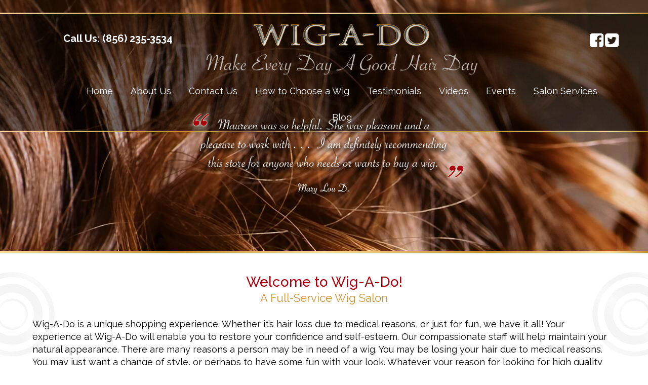

--- FILE ---
content_type: text/html; charset=UTF-8
request_url: https://www.wigado.com/?q=bob-ross-midnight-z-MyEmBKTX
body_size: 30026
content:
<!DOCTYPE html>
<html lang="en-US">
<head >
<meta charset="UTF-8" />
<meta name="viewport" content="width=device-width, initial-scale=1" />
<meta name="viewport" content="width=device-width, initial-scale=1.0" id="dynamik-viewport"/>
<meta name='robots' content='index, follow, max-image-preview:large, max-snippet:-1, max-video-preview:-1' />
	<style>img:is([sizes="auto" i], [sizes^="auto," i]) { contain-intrinsic-size: 3000px 1500px }</style>
	
	<!-- This site is optimized with the Yoast SEO plugin v26.5 - https://yoast.com/wordpress/plugins/seo/ -->
	<title>Wig Salon in Moorestown | 856-235-3534 | Wig-A-Do</title>
	<meta name="description" content="Wig-A-Do is your number one wig salon in Moorestown. Dial 856-235-3534 now for a private consultation in a room with a loving environment for you." />
	<link rel="canonical" href="https://www.wigado.com/" />
	<meta property="og:locale" content="en_US" />
	<meta property="og:type" content="website" />
	<meta property="og:title" content="Wig Salon in Moorestown | 856-235-3534 | Wig-A-Do" />
	<meta property="og:description" content="Wig-A-Do is your number one wig salon in Moorestown. Dial 856-235-3534 now for a private consultation in a room with a loving environment for you." />
	<meta property="og:url" content="https://www.wigado.com/" />
	<meta property="og:site_name" content="Wig-A-Do" />
	<meta property="article:publisher" content="https://www.facebook.com/Wigado" />
	<meta property="article:modified_time" content="2025-05-08T03:54:24+00:00" />
	<script type="application/ld+json" class="yoast-schema-graph">{"@context":"https://schema.org","@graph":[{"@type":"WebPage","@id":"https://www.wigado.com/","url":"https://www.wigado.com/","name":"Wig Salon in Moorestown | 856-235-3534 | Wig-A-Do","isPartOf":{"@id":"https://www.wigado.com/#website"},"datePublished":"2017-04-05T11:22:17+00:00","dateModified":"2025-05-08T03:54:24+00:00","description":"Wig-A-Do is your number one wig salon in Moorestown. Dial 856-235-3534 now for a private consultation in a room with a loving environment for you.","breadcrumb":{"@id":"https://www.wigado.com/#breadcrumb"},"inLanguage":"en-US","potentialAction":[{"@type":"ReadAction","target":["https://www.wigado.com/"]}]},{"@type":"BreadcrumbList","@id":"https://www.wigado.com/#breadcrumb","itemListElement":[{"@type":"ListItem","position":1,"name":"Home"}]},{"@type":"WebSite","@id":"https://www.wigado.com/#website","url":"https://www.wigado.com/","name":"Wig-A-Do","description":"","potentialAction":[{"@type":"SearchAction","target":{"@type":"EntryPoint","urlTemplate":"https://www.wigado.com/?s={search_term_string}"},"query-input":{"@type":"PropertyValueSpecification","valueRequired":true,"valueName":"search_term_string"}}],"inLanguage":"en-US"}]}</script>
	<!-- / Yoast SEO plugin. -->


<link rel='dns-prefetch' href='//fonts.googleapis.com' />
<link rel="alternate" type="application/rss+xml" title="Wig-A-Do &raquo; Feed" href="https://www.wigado.com/feed/" />
<link rel="alternate" type="application/rss+xml" title="Wig-A-Do &raquo; Comments Feed" href="https://www.wigado.com/comments/feed/" />
<script type="text/javascript">
/* <![CDATA[ */
window._wpemojiSettings = {"baseUrl":"https:\/\/s.w.org\/images\/core\/emoji\/16.0.1\/72x72\/","ext":".png","svgUrl":"https:\/\/s.w.org\/images\/core\/emoji\/16.0.1\/svg\/","svgExt":".svg","source":{"concatemoji":"https:\/\/www.wigado.com\/wp-includes\/js\/wp-emoji-release.min.js?ver=b172f4002166b36be90bc5f61e569509"}};
/*! This file is auto-generated */
!function(s,n){var o,i,e;function c(e){try{var t={supportTests:e,timestamp:(new Date).valueOf()};sessionStorage.setItem(o,JSON.stringify(t))}catch(e){}}function p(e,t,n){e.clearRect(0,0,e.canvas.width,e.canvas.height),e.fillText(t,0,0);var t=new Uint32Array(e.getImageData(0,0,e.canvas.width,e.canvas.height).data),a=(e.clearRect(0,0,e.canvas.width,e.canvas.height),e.fillText(n,0,0),new Uint32Array(e.getImageData(0,0,e.canvas.width,e.canvas.height).data));return t.every(function(e,t){return e===a[t]})}function u(e,t){e.clearRect(0,0,e.canvas.width,e.canvas.height),e.fillText(t,0,0);for(var n=e.getImageData(16,16,1,1),a=0;a<n.data.length;a++)if(0!==n.data[a])return!1;return!0}function f(e,t,n,a){switch(t){case"flag":return n(e,"\ud83c\udff3\ufe0f\u200d\u26a7\ufe0f","\ud83c\udff3\ufe0f\u200b\u26a7\ufe0f")?!1:!n(e,"\ud83c\udde8\ud83c\uddf6","\ud83c\udde8\u200b\ud83c\uddf6")&&!n(e,"\ud83c\udff4\udb40\udc67\udb40\udc62\udb40\udc65\udb40\udc6e\udb40\udc67\udb40\udc7f","\ud83c\udff4\u200b\udb40\udc67\u200b\udb40\udc62\u200b\udb40\udc65\u200b\udb40\udc6e\u200b\udb40\udc67\u200b\udb40\udc7f");case"emoji":return!a(e,"\ud83e\udedf")}return!1}function g(e,t,n,a){var r="undefined"!=typeof WorkerGlobalScope&&self instanceof WorkerGlobalScope?new OffscreenCanvas(300,150):s.createElement("canvas"),o=r.getContext("2d",{willReadFrequently:!0}),i=(o.textBaseline="top",o.font="600 32px Arial",{});return e.forEach(function(e){i[e]=t(o,e,n,a)}),i}function t(e){var t=s.createElement("script");t.src=e,t.defer=!0,s.head.appendChild(t)}"undefined"!=typeof Promise&&(o="wpEmojiSettingsSupports",i=["flag","emoji"],n.supports={everything:!0,everythingExceptFlag:!0},e=new Promise(function(e){s.addEventListener("DOMContentLoaded",e,{once:!0})}),new Promise(function(t){var n=function(){try{var e=JSON.parse(sessionStorage.getItem(o));if("object"==typeof e&&"number"==typeof e.timestamp&&(new Date).valueOf()<e.timestamp+604800&&"object"==typeof e.supportTests)return e.supportTests}catch(e){}return null}();if(!n){if("undefined"!=typeof Worker&&"undefined"!=typeof OffscreenCanvas&&"undefined"!=typeof URL&&URL.createObjectURL&&"undefined"!=typeof Blob)try{var e="postMessage("+g.toString()+"("+[JSON.stringify(i),f.toString(),p.toString(),u.toString()].join(",")+"));",a=new Blob([e],{type:"text/javascript"}),r=new Worker(URL.createObjectURL(a),{name:"wpTestEmojiSupports"});return void(r.onmessage=function(e){c(n=e.data),r.terminate(),t(n)})}catch(e){}c(n=g(i,f,p,u))}t(n)}).then(function(e){for(var t in e)n.supports[t]=e[t],n.supports.everything=n.supports.everything&&n.supports[t],"flag"!==t&&(n.supports.everythingExceptFlag=n.supports.everythingExceptFlag&&n.supports[t]);n.supports.everythingExceptFlag=n.supports.everythingExceptFlag&&!n.supports.flag,n.DOMReady=!1,n.readyCallback=function(){n.DOMReady=!0}}).then(function(){return e}).then(function(){var e;n.supports.everything||(n.readyCallback(),(e=n.source||{}).concatemoji?t(e.concatemoji):e.wpemoji&&e.twemoji&&(t(e.twemoji),t(e.wpemoji)))}))}((window,document),window._wpemojiSettings);
/* ]]> */
</script>
<link rel='stylesheet' id='dynamik_minified_stylesheet-css' href='https://www.wigado.com/wp-content/uploads/dynamik-gen/theme/dynamik-min.css?ver=1729518476' type='text/css' media='all' />
<style id='wp-emoji-styles-inline-css' type='text/css'>

	img.wp-smiley, img.emoji {
		display: inline !important;
		border: none !important;
		box-shadow: none !important;
		height: 1em !important;
		width: 1em !important;
		margin: 0 0.07em !important;
		vertical-align: -0.1em !important;
		background: none !important;
		padding: 0 !important;
	}
</style>
<link rel='stylesheet' id='wpa-css-css' href='https://www.wigado.com/wp-content/plugins/honeypot/includes/css/wpa.css?ver=2.2.13' type='text/css' media='all' />
<link rel='stylesheet' id='hamburger.css-css' href='https://www.wigado.com/wp-content/plugins/wp-responsive-menu/assets/css/wpr-hamburger.css?ver=3.2.1' type='text/css' media='all' />
<link rel='stylesheet' id='wprmenu.css-css' href='https://www.wigado.com/wp-content/plugins/wp-responsive-menu/assets/css/wprmenu.css?ver=3.2.1' type='text/css' media='all' />
<style id='wprmenu.css-inline-css' type='text/css'>
@media only screen and ( max-width: 767px ) {html body div.wprm-wrapper {overflow: scroll;}#wprmenu_bar {background-image: url();background-size:;background-repeat: ;}#wprmenu_bar {background-color: #aa000d;}html body div#mg-wprm-wrap .wpr_submit .icon.icon-search {color: ;}#wprmenu_bar .menu_title,#wprmenu_bar .wprmenu_icon_menu,#wprmenu_bar .menu_title a {color: #ffffff;}#wprmenu_bar .menu_title a {font-size: px;font-weight: ;}#mg-wprm-wrap li.menu-item a {font-size: px;text-transform: ;font-weight: ;}#mg-wprm-wrap li.menu-item-has-children ul.sub-menu a {font-size: px;text-transform: ;font-weight: ;}#mg-wprm-wrap li.current-menu-item > a {background: ;}#mg-wprm-wrap li.current-menu-item > a,#mg-wprm-wrap li.current-menu-item span.wprmenu_icon{color:!important;}#mg-wprm-wrap {background-color: #aa000d;}.cbp-spmenu-push-toright,.cbp-spmenu-push-toright .mm-slideout {left: 100% ;}.cbp-spmenu-push-toleft {left: -100% ;}#mg-wprm-wrap.cbp-spmenu-right,#mg-wprm-wrap.cbp-spmenu-left,#mg-wprm-wrap.cbp-spmenu-right.custom,#mg-wprm-wrap.cbp-spmenu-left.custom,.cbp-spmenu-vertical {width: 100%;max-width: px;}#mg-wprm-wrap ul#wprmenu_menu_ul li.menu-item a,div#mg-wprm-wrap ul li span.wprmenu_icon {color: #ffffff;}#mg-wprm-wrap ul#wprmenu_menu_ul li.menu-item:valid ~ a{color: ;}#mg-wprm-wrap ul#wprmenu_menu_ul li.menu-item a:hover {background: ;color: #ffffff !important;}div#mg-wprm-wrap ul>li:hover>span.wprmenu_icon {color: #ffffff !important;}.wprmenu_bar .hamburger-inner,.wprmenu_bar .hamburger-inner::before,.wprmenu_bar .hamburger-inner::after {background: #FFFFFF;}.wprmenu_bar .hamburger:hover .hamburger-inner,.wprmenu_bar .hamburger:hover .hamburger-inner::before,.wprmenu_bar .hamburger:hover .hamburger-inner::after {background: ;}div.wprmenu_bar div.hamburger{padding-right: 6px !important;}#wprmenu_menu.left {width:100%;left: -100%;right: auto;}#wprmenu_menu.right {width:100%;right: -100%;left: auto;}.wprmenu_bar .hamburger {float: left;}.wprmenu_bar #custom_menu_icon.hamburger {top: px;left: px;float: left !important;background-color: ;}.wpr_custom_menu #custom_menu_icon {display: block;}html { padding-top: 42px !important; }#wprmenu_bar,#mg-wprm-wrap { display: block; }div#wpadminbar { position: fixed; }}
</style>
<link rel='stylesheet' id='wpr_icons-css' href='https://www.wigado.com/wp-content/plugins/wp-responsive-menu/inc/assets/icons/wpr-icons.css?ver=3.2.1' type='text/css' media='all' />
<link rel='stylesheet' id='dynamik_enqueued_google_fonts-css' href='//fonts.googleapis.com/css?family=Raleway%3A400%2C500%2C600%2C700&#038;display=auto&#038;ver=2.6.9.9' type='text/css' media='all' />
<link rel='stylesheet' id='fancybox-css' href='https://www.wigado.com/wp-content/plugins/easy-fancybox/fancybox/1.5.4/jquery.fancybox.min.css?ver=b172f4002166b36be90bc5f61e569509' type='text/css' media='screen' />
<style id='fancybox-inline-css' type='text/css'>
#fancybox-title,#fancybox-title-float-main{color:#fff}
</style>
<link rel='stylesheet' id='call-now-button-modern-style-css' href='https://www.wigado.com/wp-content/plugins/call-now-button/resources/style/modern.css?ver=1.5.5' type='text/css' media='all' />
<link rel="stylesheet" type="text/css" href="https://www.wigado.com/wp-content/plugins/smart-slider-3/Public/SmartSlider3/Application/Frontend/Assets/dist/smartslider.min.css?ver=667fb12b" media="all">
<style data-related="n2-ss-2">div#n2-ss-2 .n2-ss-slider-1{display:grid;position:relative;}div#n2-ss-2 .n2-ss-slider-2{display:grid;position:relative;overflow:hidden;padding:0px 0px 0px 0px;border:0px solid RGBA(62,62,62,1);border-radius:0px;background-clip:padding-box;background-repeat:repeat;background-position:50% 50%;background-size:cover;background-attachment:scroll;z-index:1;}div#n2-ss-2:not(.n2-ss-loaded) .n2-ss-slider-2{background-image:none !important;}div#n2-ss-2 .n2-ss-slider-3{display:grid;grid-template-areas:'cover';position:relative;overflow:hidden;z-index:10;}div#n2-ss-2 .n2-ss-slider-3 > *{grid-area:cover;}div#n2-ss-2 .n2-ss-slide-backgrounds,div#n2-ss-2 .n2-ss-slider-3 > .n2-ss-divider{position:relative;}div#n2-ss-2 .n2-ss-slide-backgrounds{z-index:10;}div#n2-ss-2 .n2-ss-slide-backgrounds > *{overflow:hidden;}div#n2-ss-2 .n2-ss-slide-background{transform:translateX(-100000px);}div#n2-ss-2 .n2-ss-slider-4{place-self:center;position:relative;width:100%;height:100%;z-index:20;display:grid;grid-template-areas:'slide';}div#n2-ss-2 .n2-ss-slider-4 > *{grid-area:slide;}div#n2-ss-2.n2-ss-full-page--constrain-ratio .n2-ss-slider-4{height:auto;}div#n2-ss-2 .n2-ss-slide{display:grid;place-items:center;grid-auto-columns:100%;position:relative;z-index:20;-webkit-backface-visibility:hidden;transform:translateX(-100000px);}div#n2-ss-2 .n2-ss-slide{perspective:1500px;}div#n2-ss-2 .n2-ss-slide-active{z-index:21;}.n2-ss-background-animation{position:absolute;top:0;left:0;width:100%;height:100%;z-index:3;}div#n2-ss-2 .nextend-arrow{cursor:pointer;overflow:hidden;line-height:0 !important;z-index:18;-webkit-user-select:none;}div#n2-ss-2 .nextend-arrow img{position:relative;display:block;}div#n2-ss-2 .nextend-arrow img.n2-arrow-hover-img{display:none;}div#n2-ss-2 .nextend-arrow:FOCUS img.n2-arrow-hover-img,div#n2-ss-2 .nextend-arrow:HOVER img.n2-arrow-hover-img{display:inline;}div#n2-ss-2 .nextend-arrow:FOCUS img.n2-arrow-normal-img,div#n2-ss-2 .nextend-arrow:HOVER img.n2-arrow-normal-img{display:none;}div#n2-ss-2 .nextend-arrow-animated{overflow:hidden;}div#n2-ss-2 .nextend-arrow-animated > div{position:relative;}div#n2-ss-2 .nextend-arrow-animated .n2-active{position:absolute;}div#n2-ss-2 .nextend-arrow-animated-fade{transition:background 0.3s, opacity 0.4s;}div#n2-ss-2 .nextend-arrow-animated-horizontal > div{transition:all 0.4s;transform:none;}div#n2-ss-2 .nextend-arrow-animated-horizontal .n2-active{top:0;}div#n2-ss-2 .nextend-arrow-previous.nextend-arrow-animated-horizontal .n2-active{left:100%;}div#n2-ss-2 .nextend-arrow-next.nextend-arrow-animated-horizontal .n2-active{right:100%;}div#n2-ss-2 .nextend-arrow-previous.nextend-arrow-animated-horizontal:HOVER > div,div#n2-ss-2 .nextend-arrow-previous.nextend-arrow-animated-horizontal:FOCUS > div{transform:translateX(-100%);}div#n2-ss-2 .nextend-arrow-next.nextend-arrow-animated-horizontal:HOVER > div,div#n2-ss-2 .nextend-arrow-next.nextend-arrow-animated-horizontal:FOCUS > div{transform:translateX(100%);}div#n2-ss-2 .nextend-arrow-animated-vertical > div{transition:all 0.4s;transform:none;}div#n2-ss-2 .nextend-arrow-animated-vertical .n2-active{left:0;}div#n2-ss-2 .nextend-arrow-previous.nextend-arrow-animated-vertical .n2-active{top:100%;}div#n2-ss-2 .nextend-arrow-next.nextend-arrow-animated-vertical .n2-active{bottom:100%;}div#n2-ss-2 .nextend-arrow-previous.nextend-arrow-animated-vertical:HOVER > div,div#n2-ss-2 .nextend-arrow-previous.nextend-arrow-animated-vertical:FOCUS > div{transform:translateY(-100%);}div#n2-ss-2 .nextend-arrow-next.nextend-arrow-animated-vertical:HOVER > div,div#n2-ss-2 .nextend-arrow-next.nextend-arrow-animated-vertical:FOCUS > div{transform:translateY(100%);}div#n2-ss-2 .nextend-thumbnail{flex:0 0 auto;overflow:hidden;}div#n2-ss-2 .nextend-thumbnail-default{position:relative;display:flex;flex-direction:column;z-index:10;}div#n2-ss-2 .nextend-thumbnail-inner{position:relative;flex-basis:0;flex-grow:1;scroll-behavior:smooth;scrollbar-width:none;}div#n2-ss-2 .nextend-thumbnail-inner::-webkit-scrollbar{width:0;height:0;background:transparent;}div#n2-ss-2 .nextend-thumbnail-button{position:absolute;display:grid;place-content:center;transition:all 0.4s;cursor:pointer;visibility:hidden;}div#n2-ss-2 .nextend-thumbnail-button *{visibility:visible;}div#n2-ss-2 .nextend-thumbnail-scroller{display:grid;}div#n2-ss-2 .n2-thumbnail-dot{position:relative;cursor:pointer;}div#n2-ss-2 .n2-thumbnail-dot img{object-fit:cover;max-width:none !important;}div#n2-ss-2 .n2-caption-before{order:-1;}div#n2-ss-2 .n2-caption-overlay{position:absolute;box-sizing:border-box;display:grid;place-content:center;}div#n2-ss-2 .n2-thumbnail-dot-type{position:absolute;left:50%;top:50%;transform:translate3d(-50%,-50%,0);}div#n2-ss-2 .nextend-thumbnail-vertical .nextend-thumbnail-scroller{min-height:100%;height:-moz-fit-content;height:-webkit-fit-content;height:fit-content;}div#n2-ss-2 .nextend-thumbnail-vertical .n2-align-content-start{align-content:flex-start;}div#n2-ss-2 .nextend-thumbnail-vertical .n2-align-content-center{align-content:center;}div#n2-ss-2 .nextend-thumbnail-vertical .n2-align-content-end{align-content:flex-end;}div#n2-ss-2 .nextend-thumbnail-vertical .n2-align-content-space-between{align-content:space-between;}div#n2-ss-2 .nextend-thumbnail-vertical .n2-align-content-space-around{align-content:space-around;}div#n2-ss-2 .nextend-thumbnail-vertical .nextend-thumbnail-inner{overflow-y:scroll;}div#n2-ss-2 .nextend-thumbnail-vertical .n2-thumbnail-dot{display:grid;grid-template-columns:auto 1fr;overflow:hidden;}div#n2-ss-2 .nextend-thumbnail-vertical .nextend-thumbnail-button{width:100%;}div#n2-ss-2 .nextend-thumbnail-vertical .nextend-thumbnail-previous{top:10px;}div#n2-ss-2 .nextend-thumbnail-vertical[data-has-previous="0"] .nextend-thumbnail-previous{transform:translateY(min(-100px,calc(-110%)));opacity:0;}div#n2-ss-2 .nextend-thumbnail-vertical .nextend-thumbnail-next{bottom:10px;}div#n2-ss-2 .nextend-thumbnail-vertical[data-has-next="0"] .nextend-thumbnail-next{transform:translateY(max(100px,calc(110%)));opacity:0;}div#n2-ss-2 .nextend-thumbnail-horizontal{flex-direction:row;}div#n2-ss-2 .nextend-thumbnail-horizontal .nextend-thumbnail-inner{overflow-x:scroll;}div#n2-ss-2 .nextend-thumbnail-horizontal .nextend-thumbnail-scroller{min-width:100%;width:-moz-fit-content;width:-webkit-fit-content;width:fit-content;grid-auto-flow:column;grid-auto-columns:min-content;}div#n2-ss-2 .nextend-thumbnail-horizontal .n2-align-content-start{justify-content:flex-start;}div#n2-ss-2 .nextend-thumbnail-horizontal .n2-align-content-center{justify-content:center;}div#n2-ss-2 .nextend-thumbnail-horizontal .n2-align-content-end{justify-content:flex-end;}div#n2-ss-2 .nextend-thumbnail-horizontal .n2-align-content-space-between{justify-content:space-between;}div#n2-ss-2 .nextend-thumbnail-horizontal .n2-align-content-space-around{justify-content:space-around;}div#n2-ss-2 .nextend-thumbnail-horizontal .n2-thumbnail-dot{display:grid;grid-template-rows:auto 1fr;overflow:hidden;}div#n2-ss-2 .nextend-thumbnail-horizontal .nextend-thumbnail-button{height:100%;}div#n2-ss-2 .nextend-thumbnail-horizontal .nextend-thumbnail-previous{left:10px;}div#n2-ss-2 .nextend-thumbnail-horizontal[data-has-previous="0"] .nextend-thumbnail-previous{transform:translateX(min(-100px,calc(-110%))) rotateZ(-90deg);opacity:0;}div#n2-ss-2 .nextend-thumbnail-horizontal .nextend-thumbnail-next{right:10px;}div#n2-ss-2 .nextend-thumbnail-horizontal[data-has-next="0"] .nextend-thumbnail-next{transform:translateX(max(100px,calc(110%))) rotateZ(-90deg);opacity:0;}div#n2-ss-2 .nextend-shadow{width:100%;z-index:0;}div#n2-ss-2 .nextend-shadow img{max-width:none;width:100%;}div#n2-ss-2 .n2-style-df32cb3742fdac43eb0251df7d67c185-simple{background: #242424;opacity:1;padding:3px 3px 3px 3px ;box-shadow: none;border: 0px solid RGBA(0,0,0,1);border-radius:0px;}div#n2-ss-2 .n2-style-462cb0983aca6cda3fc34a0feea6024b-dot{background: RGBA(0,0,0,0);opacity:1;padding:0px 0px 0px 0px ;box-shadow: none;border: 0px solid RGBA(255,255,255,0);border-radius:0px;opacity:0.4;margin:3px;transition:all 0.4s;background-size:cover;}div#n2-ss-2 .n2-style-462cb0983aca6cda3fc34a0feea6024b-dot.n2-active, div#n2-ss-2 .n2-style-462cb0983aca6cda3fc34a0feea6024b-dot:HOVER, div#n2-ss-2 .n2-style-462cb0983aca6cda3fc34a0feea6024b-dot:FOCUS{border: 0px solid RGBA(255,255,255,0.8);opacity:1;}div#n2-ss-2 .n2-ss-slide-limiter{max-width:3000px;}div#n2-ss-2 .n-uc-wnLBQJ65r3jJ{padding:0px 0px 0px 0px}div#n2-ss-2 .n-uc-48gAW5O6TkMD{padding:0px 0px 0px 0px}div#n2-ss-2 .n-uc-zTcXHwr7KDDS{padding:0px 0px 0px 0px}div#n2-ss-2 .n-uc-OMOi7BJl4QP0{padding:0px 0px 0px 0px}div#n2-ss-2 .n-uc-z79oFULZYngR{padding:0px 0px 0px 0px}div#n2-ss-2 .n-uc-7ZV7G1OHP1UX{padding:0px 0px 0px 0px}div#n2-ss-2 .n-uc-JcLCKTTdznwM{padding:0px 0px 0px 0px}div#n2-ss-2 .nextend-arrow img{width: 32px}div#n2-ss-2 .n2-thumbnail-dot img{width:100px;height:60px}@media (min-width: 1200px){div#n2-ss-2 [data-hide-desktopportrait="1"]{display: none !important;}}@media (orientation: landscape) and (max-width: 1199px) and (min-width: 901px),(orientation: portrait) and (max-width: 1199px) and (min-width: 701px){div#n2-ss-2 [data-hide-tabletportrait="1"]{display: none !important;}}@media (orientation: landscape) and (max-width: 900px),(orientation: portrait) and (max-width: 700px){div#n2-ss-2 [data-hide-mobileportrait="1"]{display: none !important;}div#n2-ss-2 .nextend-arrow img{width: 16px}}</style>
<script>(function(){this._N2=this._N2||{_r:[],_d:[],r:function(){this._r.push(arguments)},d:function(){this._d.push(arguments)}}}).call(window);</script><script src="https://www.wigado.com/wp-content/plugins/smart-slider-3/Public/SmartSlider3/Application/Frontend/Assets/dist/n2.min.js?ver=667fb12b" defer async></script>
<script src="https://www.wigado.com/wp-content/plugins/smart-slider-3/Public/SmartSlider3/Application/Frontend/Assets/dist/smartslider-frontend.min.js?ver=667fb12b" defer async></script>
<script src="https://www.wigado.com/wp-content/plugins/smart-slider-3/Public/SmartSlider3/Slider/SliderType/Simple/Assets/dist/ss-simple.min.js?ver=667fb12b" defer async></script>
<script src="https://www.wigado.com/wp-content/plugins/smart-slider-3/Public/SmartSlider3/Widget/Arrow/ArrowImage/Assets/dist/w-arrow-image.min.js?ver=667fb12b" defer async></script>
<script src="https://www.wigado.com/wp-content/plugins/smart-slider-3/Public/SmartSlider3/Widget/Thumbnail/Basic/Assets/dist/w-thumbnail-horizontal.min.js?ver=667fb12b" defer async></script>
<script>_N2.r('documentReady',function(){_N2.r(["documentReady","smartslider-frontend","SmartSliderWidgetArrowImage","SmartSliderWidgetThumbnailDefaultHorizontal","SmartSliderWidget","ss-simple"],function(){new _N2.SmartSliderSimple('n2-ss-2',{"admin":false,"background.video.mobile":1,"loadingTime":2000,"alias":{"id":0,"smoothScroll":0,"slideSwitch":0,"scroll":1},"align":"normal","isDelayed":0,"responsive":{"mediaQueries":{"all":false,"desktopportrait":["(min-width: 1200px)"],"tabletportrait":["(orientation: landscape) and (max-width: 1199px) and (min-width: 901px)","(orientation: portrait) and (max-width: 1199px) and (min-width: 701px)"],"mobileportrait":["(orientation: landscape) and (max-width: 900px)","(orientation: portrait) and (max-width: 700px)"]},"base":{"slideOuterWidth":600,"slideOuterHeight":400,"sliderWidth":600,"sliderHeight":400,"slideWidth":600,"slideHeight":400},"hideOn":{"desktopLandscape":false,"desktopPortrait":false,"tabletLandscape":false,"tabletPortrait":false,"mobileLandscape":false,"mobilePortrait":false},"onResizeEnabled":true,"type":"auto","sliderHeightBasedOn":"real","focusUser":1,"focusEdge":"auto","breakpoints":[{"device":"tabletPortrait","type":"max-screen-width","portraitWidth":1199,"landscapeWidth":1199},{"device":"mobilePortrait","type":"max-screen-width","portraitWidth":700,"landscapeWidth":900}],"enabledDevices":{"desktopLandscape":0,"desktopPortrait":1,"tabletLandscape":0,"tabletPortrait":1,"mobileLandscape":0,"mobilePortrait":1},"sizes":{"desktopPortrait":{"width":600,"height":400,"max":3000,"min":600},"tabletPortrait":{"width":600,"height":400,"customHeight":false,"max":1199,"min":600},"mobilePortrait":{"width":320,"height":213,"customHeight":false,"max":900,"min":320}},"overflowHiddenPage":0,"focus":{"offsetTop":"#wpadminbar","offsetBottom":""}},"controls":{"mousewheel":0,"touch":"horizontal","keyboard":1,"blockCarouselInteraction":1},"playWhenVisible":1,"playWhenVisibleAt":0.5,"lazyLoad":0,"lazyLoadNeighbor":0,"blockrightclick":0,"maintainSession":0,"autoplay":{"enabled":0,"start":1,"duration":99000,"autoplayLoop":1,"allowReStart":0,"pause":{"click":0,"mouse":"0","mediaStarted":0},"resume":{"click":0,"mouse":0,"mediaEnded":1,"slidechanged":0},"interval":1,"intervalModifier":"loop","intervalSlide":"current"},"perspective":1500,"layerMode":{"playOnce":0,"playFirstLayer":1,"mode":"skippable","inAnimation":"mainInEnd"},"bgAnimations":0,"mainanimation":{"type":"horizontal","duration":800,"delay":0,"ease":"easeOutQuad","shiftedBackgroundAnimation":0},"carousel":1,"initCallbacks":function(){new _N2.FrontendItemYouTube(this,"n2-ss-2item1",{"image":"https:\/\/i.ytimg.com\/vi\/FKtkh4FCy1c\/sddefault.jpg","aspect-ratio":"fill","start":"0","volume":-1,"autoplay":0,"ended":"","controls":1,"center":0,"loop":0,"reset":0,"related":"0","code":"https:\/\/www.youtube.com\/watch?v=FKtkh4FCy1c","youtubeurl":"https:\/\/www.youtube.com\/watch?v=FKtkh4FCy1c","alt":"","defaultimage":"maxresdefault","modestbranding":1,"playbutton":1,"playbuttonwidth":48,"playbuttonheight":48,"playbuttonimage":"","playbuttonalt":"","scroll-pause":"partly-visible","vq":"default","query":[],"youtubecode":"FKtkh4FCy1c","end":"","privacy-enhanced":0},1);new _N2.FrontendItemYouTube(this,"n2-ss-2item2",{"image":"https:\/\/i.ytimg.com\/vi\/h_xYMimYGeQ\/sddefault.jpg","aspect-ratio":"fill","start":"0","volume":-1,"autoplay":0,"ended":"","controls":1,"center":0,"loop":0,"reset":0,"related":"0","code":"https:\/\/www.youtube.com\/watch?v=h_xYMimYGeQ","youtubeurl":"https:\/\/www.youtube.com\/watch?v=h_xYMimYGeQ","alt":"","defaultimage":"maxresdefault","modestbranding":1,"playbutton":1,"playbuttonwidth":48,"playbuttonheight":48,"playbuttonimage":"","playbuttonalt":"","scroll-pause":"partly-visible","vq":"default","query":[],"youtubecode":"h_xYMimYGeQ","end":"","privacy-enhanced":0},1);new _N2.FrontendItemYouTube(this,"n2-ss-2item3",{"image":"https:\/\/i.ytimg.com\/vi\/yAyzh75LlUY\/sddefault.jpg","aspect-ratio":"fill","start":"0","volume":-1,"autoplay":0,"ended":"","controls":1,"center":0,"loop":0,"reset":0,"related":"0","code":"https:\/\/www.youtube.com\/watch?v=yAyzh75LlUY","youtubeurl":"https:\/\/www.youtube.com\/watch?v=yAyzh75LlUY","alt":"","defaultimage":"maxresdefault","modestbranding":1,"playbutton":1,"playbuttonwidth":48,"playbuttonheight":48,"playbuttonimage":"","playbuttonalt":"","scroll-pause":"partly-visible","vq":"default","query":[],"youtubecode":"yAyzh75LlUY","end":"","privacy-enhanced":0},1);new _N2.FrontendItemYouTube(this,"n2-ss-2item4",{"image":"https:\/\/i.ytimg.com\/vi\/_fVRRMhEk7c\/sddefault.jpg","aspect-ratio":"fill","start":"0","volume":-1,"autoplay":0,"ended":"","controls":1,"center":0,"loop":0,"reset":0,"related":"0","code":"https:\/\/www.youtube.com\/watch?v=_fVRRMhEk7c","youtubeurl":"https:\/\/www.youtube.com\/watch?v=_fVRRMhEk7c","alt":"","defaultimage":"maxresdefault","modestbranding":1,"playbutton":1,"playbuttonwidth":48,"playbuttonheight":48,"playbuttonimage":"","playbuttonalt":"","scroll-pause":"partly-visible","vq":"default","query":[],"youtubecode":"_fVRRMhEk7c","end":"","privacy-enhanced":0},1);new _N2.FrontendItemYouTube(this,"n2-ss-2item5",{"image":"https:\/\/i.ytimg.com\/vi\/T1_2wLcIX6c\/sddefault.jpg","aspect-ratio":"fill","start":"0","volume":-1,"autoplay":0,"ended":"","controls":1,"center":0,"loop":0,"reset":0,"related":"0","code":"https:\/\/www.youtube.com\/watch?v=T1_2wLcIX6c","youtubeurl":"https:\/\/www.youtube.com\/watch?v=T1_2wLcIX6c","alt":"","defaultimage":"maxresdefault","modestbranding":1,"playbutton":1,"playbuttonwidth":48,"playbuttonheight":48,"playbuttonimage":"","playbuttonalt":"","scroll-pause":"partly-visible","vq":"default","query":[],"youtubecode":"T1_2wLcIX6c","end":"","privacy-enhanced":0},1);new _N2.FrontendItemYouTube(this,"n2-ss-2item6",{"image":"https:\/\/i.ytimg.com\/vi\/f729Gu4nIsA\/sddefault.jpg","aspect-ratio":"fill","start":"0","volume":-1,"autoplay":0,"ended":"","controls":1,"center":0,"loop":0,"reset":0,"related":"0","code":"https:\/\/www.youtube.com\/watch?v=f729Gu4nIsA","youtubeurl":"https:\/\/www.youtube.com\/watch?v=f729Gu4nIsA","alt":"","defaultimage":"maxresdefault","modestbranding":1,"playbutton":1,"playbuttonwidth":48,"playbuttonheight":48,"playbuttonimage":"","playbuttonalt":"","scroll-pause":"partly-visible","vq":"default","query":[],"youtubecode":"f729Gu4nIsA","end":"","privacy-enhanced":0},1);new _N2.FrontendItemYouTube(this,"n2-ss-2item7",{"image":"https:\/\/i.ytimg.com\/vi\/87eGjr4-_fk\/sddefault.jpg","aspect-ratio":"fill","start":"0","volume":-1,"autoplay":0,"ended":"","controls":1,"center":0,"loop":0,"reset":0,"related":"0","code":"https:\/\/www.youtube.com\/watch?v=87eGjr4-_fk","youtubeurl":"https:\/\/www.youtube.com\/watch?v=87eGjr4-_fk","alt":"","defaultimage":"maxresdefault","modestbranding":1,"playbutton":1,"playbuttonwidth":48,"playbuttonheight":48,"playbuttonimage":"","playbuttonalt":"","scroll-pause":"partly-visible","vq":"default","query":[],"youtubecode":"87eGjr4-_fk","end":"","privacy-enhanced":0},1);new _N2.SmartSliderWidgetArrowImage(this);new _N2.SmartSliderWidgetThumbnailDefaultHorizontal(this,{"action":"click","minimumThumbnailCount":1});new _N2.SmartSliderWidget(this,'shadow','.nextend-shadow')}})})});</script><script type="text/javascript" src="https://www.wigado.com/wp-includes/js/jquery/jquery.min.js?ver=3.7.1" id="jquery-core-js"></script>
<script type="text/javascript" src="https://www.wigado.com/wp-includes/js/jquery/jquery-migrate.min.js?ver=3.4.1" id="jquery-migrate-js"></script>
<script type="text/javascript" src="//www.wigado.com/wp-content/plugins/revslider/sr6/assets/js/rbtools.min.js?ver=6.7.29" async id="tp-tools-js"></script>
<script type="text/javascript" src="//www.wigado.com/wp-content/plugins/revslider/sr6/assets/js/rs6.min.js?ver=6.7.34" async id="revmin-js"></script>
<script type="text/javascript" src="https://www.wigado.com/wp-content/plugins/wp-responsive-menu/assets/js/modernizr.custom.js?ver=3.2.1" id="modernizr-js"></script>
<script type="text/javascript" src="https://www.wigado.com/wp-content/plugins/wp-responsive-menu/assets/js/touchSwipe.js?ver=3.2.1" id="touchSwipe-js"></script>
<script type="text/javascript" id="wprmenu.js-js-extra">
/* <![CDATA[ */
var wprmenu = {"zooming":"yes","from_width":"767","push_width":"","menu_width":"100","parent_click":"","swipe":"no","enable_overlay":"","wprmenuDemoId":""};
/* ]]> */
</script>
<script type="text/javascript" src="https://www.wigado.com/wp-content/plugins/wp-responsive-menu/assets/js/wprmenu.js?ver=3.2.1" id="wprmenu.js-js"></script>
<link rel="https://api.w.org/" href="https://www.wigado.com/wp-json/" /><link rel="alternate" title="JSON" type="application/json" href="https://www.wigado.com/wp-json/wp/v2/pages/1535" /><link rel="EditURI" type="application/rsd+xml" title="RSD" href="https://www.wigado.com/xmlrpc.php?rsd" />
<link rel="alternate" title="oEmbed (JSON)" type="application/json+oembed" href="https://www.wigado.com/wp-json/oembed/1.0/embed?url=https%3A%2F%2Fwww.wigado.com%2F" />
<link rel="alternate" title="oEmbed (XML)" type="text/xml+oembed" href="https://www.wigado.com/wp-json/oembed/1.0/embed?url=https%3A%2F%2Fwww.wigado.com%2F&#038;format=xml" />
<script async src="https://knowledgetags.yextpages.net/embed?key=YdciLjHQeqwNeT6SooXdoZTuTAIhHATVWW_QUrEvRMh89VVzxJpGUq43kyOaZAV0&account_id=1133862&location_id=3766857" type="text/javascript"></script><style>
.site-inner {
display: none;
}
</style><link rel="stylesheet" href="https://maxcdn.bootstrapcdn.com/font-awesome/4.5.0/css/font-awesome.min.css">

<style>
body {
background: #ffffff url(https://www.wigado.com/wp-content/uploads/dynamik-gen/theme/images/bg-header.jpg) no-repeat scroll center top;
}
</style>
<meta name="google-site-verification" content="1-u8DQsKgyw-tXHQ3nJjPjMsCTf9-ocS1E0esuQmuSM" />

<meta name="google-site-verification" content="oJjmUAcldcIrzCkVQjmuLa5aCKQCg0fDOe4dzWacOXE" /> <meta name="generator" content="Powered by Slider Revolution 6.7.34 - responsive, Mobile-Friendly Slider Plugin for WordPress with comfortable drag and drop interface." />
<link rel="icon" href="https://www.wigado.com/wp-content/uploads/2025/05/cropped-Wigado-Logo-with-Tagline-copy-32x32.png" sizes="32x32" />
<link rel="icon" href="https://www.wigado.com/wp-content/uploads/2025/05/cropped-Wigado-Logo-with-Tagline-copy-192x192.png" sizes="192x192" />
<link rel="apple-touch-icon" href="https://www.wigado.com/wp-content/uploads/2025/05/cropped-Wigado-Logo-with-Tagline-copy-180x180.png" />
<meta name="msapplication-TileImage" content="https://www.wigado.com/wp-content/uploads/2025/05/cropped-Wigado-Logo-with-Tagline-copy-270x270.png" />
<script>function setREVStartSize(e){
			//window.requestAnimationFrame(function() {
				window.RSIW = window.RSIW===undefined ? window.innerWidth : window.RSIW;
				window.RSIH = window.RSIH===undefined ? window.innerHeight : window.RSIH;
				try {
					var pw = document.getElementById(e.c).parentNode.offsetWidth,
						newh;
					pw = pw===0 || isNaN(pw) || (e.l=="fullwidth" || e.layout=="fullwidth") ? window.RSIW : pw;
					e.tabw = e.tabw===undefined ? 0 : parseInt(e.tabw);
					e.thumbw = e.thumbw===undefined ? 0 : parseInt(e.thumbw);
					e.tabh = e.tabh===undefined ? 0 : parseInt(e.tabh);
					e.thumbh = e.thumbh===undefined ? 0 : parseInt(e.thumbh);
					e.tabhide = e.tabhide===undefined ? 0 : parseInt(e.tabhide);
					e.thumbhide = e.thumbhide===undefined ? 0 : parseInt(e.thumbhide);
					e.mh = e.mh===undefined || e.mh=="" || e.mh==="auto" ? 0 : parseInt(e.mh,0);
					if(e.layout==="fullscreen" || e.l==="fullscreen")
						newh = Math.max(e.mh,window.RSIH);
					else{
						e.gw = Array.isArray(e.gw) ? e.gw : [e.gw];
						for (var i in e.rl) if (e.gw[i]===undefined || e.gw[i]===0) e.gw[i] = e.gw[i-1];
						e.gh = e.el===undefined || e.el==="" || (Array.isArray(e.el) && e.el.length==0)? e.gh : e.el;
						e.gh = Array.isArray(e.gh) ? e.gh : [e.gh];
						for (var i in e.rl) if (e.gh[i]===undefined || e.gh[i]===0) e.gh[i] = e.gh[i-1];
											
						var nl = new Array(e.rl.length),
							ix = 0,
							sl;
						e.tabw = e.tabhide>=pw ? 0 : e.tabw;
						e.thumbw = e.thumbhide>=pw ? 0 : e.thumbw;
						e.tabh = e.tabhide>=pw ? 0 : e.tabh;
						e.thumbh = e.thumbhide>=pw ? 0 : e.thumbh;
						for (var i in e.rl) nl[i] = e.rl[i]<window.RSIW ? 0 : e.rl[i];
						sl = nl[0];
						for (var i in nl) if (sl>nl[i] && nl[i]>0) { sl = nl[i]; ix=i;}
						var m = pw>(e.gw[ix]+e.tabw+e.thumbw) ? 1 : (pw-(e.tabw+e.thumbw)) / (e.gw[ix]);
						newh =  (e.gh[ix] * m) + (e.tabh + e.thumbh);
					}
					var el = document.getElementById(e.c);
					if (el!==null && el) el.style.height = newh+"px";
					el = document.getElementById(e.c+"_wrapper");
					if (el!==null && el) {
						el.style.height = newh+"px";
						el.style.display = "block";
					}
				} catch(e){
					console.log("Failure at Presize of Slider:" + e)
				}
			//});
		  };</script>
</head>
<body data-rsssl=1 class="home wp-singular page-template-default page page-id-1535 wp-theme-genesis wp-child-theme-dynamik-gen header-image full-width-content genesis-breadcrumbs-hidden mac chrome feature-top-outside site-fluid override"><div id="fb-root"></div>
<script>(function(d, s, id) {
  var js, fjs = d.getElementsByTagName(s)[0];
  if (d.getElementById(id)) return;
  js = d.createElement(s); js.id = id;
  js.src = "//connect.facebook.net/en_US/sdk.js#xfbml=1&version=v2.5";
  fjs.parentNode.insertBefore(js, fjs);
}(document, 'script', 'facebook-jssdk'));</script><div class="site-container"><header class="site-header"><div class="wrap"><div class="title-area"><p class="site-title"><a href="https://www.wigado.com/">Wig-A-Do</a></p></div><div class="widget-area header-widget-area"><section id="text-14" class="widget widget_text"><div class="widget-wrap">			<div class="textwidget">
<div class="one-fourth first"><div class="headcta">Call Us: <a href="tel:8562353534">(856) 235-3534</a></div></div>


<div class="two-fourths"><center><a href="https://www.wigado.com/" title="Wig-A-Do"><img src="https://www.wigado.com/wp-content/uploads/2017/05/Wigado-Logo-with-Tagline-copy.png" width="652" height="131" style="margin-top: 2px;" /></a></center></div>


<div class="one-fourth"><div class="headsm"><a href="https://www.facebook.com/wigado" target="_blank"><i class="fa fa-facebook-square"></i></a><a href="https://twitter.com/wigadomoorestow" target="_blank"><i class="fa fa-twitter-square"></i></a></div></div></div>
		</div></section>
<section id="nav_menu-2" class="widget widget_nav_menu"><div class="widget-wrap"><nav class="nav-header"><ul id="menu-mainmenu" class="menu genesis-nav-menu js-superfish"><li id="menu-item-126" class="menu-item menu-item-type-custom menu-item-object-custom current-menu-item menu-item-home menu-item-126"><a href="https://www.wigado.com/"><span >Home</span></a></li>
<li id="menu-item-134" class="menu-item menu-item-type-post_type menu-item-object-page menu-item-has-children menu-item-134"><a href="https://www.wigado.com/about-us/"><span >About Us</span></a>
<ul class="sub-menu">
	<li id="menu-item-1020" class="menu-item menu-item-type-custom menu-item-object-custom menu-item-has-children menu-item-1020"><a href="#"><span >Areas Served</span></a>
	<ul class="sub-menu">
		<li id="menu-item-1299" class="menu-item menu-item-type-post_type menu-item-object-page menu-item-1299"><a href="https://www.wigado.com/finding-wig-atlantic-city-nj/"><span >Atlantic City, NJ</span></a></li>
		<li id="menu-item-1022" class="menu-item menu-item-type-post_type menu-item-object-page menu-item-has-children menu-item-1022"><a href="https://www.wigado.com/wigs-in-audubon-nj/"><span >Audubon, NJ</span></a>
		<ul class="sub-menu">
			<li id="menu-item-1023" class="menu-item menu-item-type-post_type menu-item-object-page menu-item-1023"><a href="https://www.wigado.com/audubon-mens-wigs/"><span >Men&#8217;s Wigs</span></a></li>
		</ul>
</li>
		<li id="menu-item-1065" class="menu-item menu-item-type-post_type menu-item-object-page menu-item-has-children menu-item-1065"><a href="https://www.wigado.com/wigs-in-burlington-nj/"><span >Burlington, NJ</span></a>
		<ul class="sub-menu">
			<li id="menu-item-1064" class="menu-item menu-item-type-post_type menu-item-object-page menu-item-1064"><a href="https://www.wigado.com/mens-wigs-in-burlington/"><span >Men’s Wigs</span></a></li>
		</ul>
</li>
		<li id="menu-item-1060" class="menu-item menu-item-type-post_type menu-item-object-page menu-item-1060"><a href="https://www.wigado.com/wigs-in-camden-nj/"><span >Camden, NJ</span></a></li>
		<li id="menu-item-1044" class="menu-item menu-item-type-post_type menu-item-object-page menu-item-has-children menu-item-1044"><a href="https://www.wigado.com/guide-to-wig-stores-in-cherry-hill-nj/"><span >Cherry Hill, NJ</span></a>
		<ul class="sub-menu">
			<li id="menu-item-1045" class="menu-item menu-item-type-post_type menu-item-object-page menu-item-1045"><a href="https://www.wigado.com/hair-extensions-in-cherry-hill-new-jersey/"><span >Hair Extensions</span></a></li>
		</ul>
</li>
		<li id="menu-item-1043" class="menu-item menu-item-type-post_type menu-item-object-page menu-item-1043"><a href="https://www.wigado.com/guide-to-selecting-wigs-in-cinnaminson-nj/"><span >Cinnaminson, NJ</span></a></li>
		<li id="menu-item-1024" class="menu-item menu-item-type-post_type menu-item-object-page menu-item-has-children menu-item-1024"><a href="https://www.wigado.com/wigs-in-collingswood-nj/"><span >Collingswood, NJ</span></a>
		<ul class="sub-menu">
			<li id="menu-item-1032" class="menu-item menu-item-type-post_type menu-item-object-page menu-item-1032"><a href="https://www.wigado.com/collingswood-full-lace-wigs/"><span >Full Lace Wigs</span></a></li>
			<li id="menu-item-1025" class="menu-item menu-item-type-post_type menu-item-object-page menu-item-1025"><a href="https://www.wigado.com/best-hair-extensions-in-collingswood/"><span >Hair Extensions</span></a></li>
		</ul>
</li>
		<li id="menu-item-1085" class="menu-item menu-item-type-post_type menu-item-object-page menu-item-1085"><a href="https://www.wigado.com/wigs-in-haddonfield-nj/"><span >Haddonfield, NJ</span></a></li>
		<li id="menu-item-1026" class="menu-item menu-item-type-post_type menu-item-object-page menu-item-has-children menu-item-1026"><a href="https://www.wigado.com/wigs-in-lindenwold-nj/"><span >Lindenwold, NJ</span></a>
		<ul class="sub-menu">
			<li id="menu-item-1027" class="menu-item menu-item-type-post_type menu-item-object-page menu-item-1027"><a href="https://www.wigado.com/best-hair-extensions-in-lindenwold/"><span >Hair Extensions</span></a></li>
		</ul>
</li>
		<li id="menu-item-1051" class="menu-item menu-item-type-post_type menu-item-object-page menu-item-has-children menu-item-1051"><a href="https://www.wigado.com/maple-shade-new-jersey/"><span >Maple Shade, NJ</span></a>
		<ul class="sub-menu">
			<li id="menu-item-1052" class="menu-item menu-item-type-post_type menu-item-object-page menu-item-1052"><a href="https://www.wigado.com/hair-pieces-in-maple-shade-nj/"><span >Hair Pieces</span></a></li>
		</ul>
</li>
		<li id="menu-item-1041" class="menu-item menu-item-type-post_type menu-item-object-page menu-item-has-children menu-item-1041"><a href="https://www.wigado.com/great-tips-wigs-in-marlton-nj/"><span >Marlton, NJ</span></a>
		<ul class="sub-menu">
			<li id="menu-item-1062" class="menu-item menu-item-type-post_type menu-item-object-page menu-item-1062"><a href="https://www.wigado.com/marlton-new-jersey-hair-accessories/"><span >Accessories</span></a></li>
		</ul>
</li>
		<li id="menu-item-1030" class="menu-item menu-item-type-post_type menu-item-object-page menu-item-has-children menu-item-1030"><a href="https://www.wigado.com/moorestown-new-jersey/"><span >Moorestown, NJ</span></a>
		<ul class="sub-menu">
			<li id="menu-item-1031" class="menu-item menu-item-type-post_type menu-item-object-page menu-item-1031"><a href="https://www.wigado.com/cancer-wigs-in-moorestown/"><span >Cancer Wigs</span></a></li>
			<li id="menu-item-1056" class="menu-item menu-item-type-post_type menu-item-object-page menu-item-1056"><a href="https://www.wigado.com/hair-pieces-moorestown-nj/"><span >Hair Pieces</span></a></li>
			<li id="menu-item-1071" class="menu-item menu-item-type-post_type menu-item-object-page menu-item-1071"><a href="https://www.wigado.com/wigs-in-moorestown-new-jersey/"><span >Wigs</span></a></li>
		</ul>
</li>
		<li id="menu-item-1086" class="menu-item menu-item-type-post_type menu-item-object-page menu-item-1086"><a href="https://www.wigado.com/wigs-in-mount-holly-nj/"><span >Mount Holly, NJ</span></a></li>
		<li id="menu-item-1037" class="menu-item menu-item-type-post_type menu-item-object-page menu-item-has-children menu-item-1037"><a href="https://www.wigado.com/finding-the-best-wig-in-mt-laurel-new-jersey/"><span >Mt. Laurel, NJ</span></a>
		<ul class="sub-menu">
			<li id="menu-item-1047" class="menu-item menu-item-type-post_type menu-item-object-page menu-item-1047"><a href="https://www.wigado.com/wigs/mount-laurel-nj-costume-wigs/"><span >Costume Wigs</span></a></li>
		</ul>
</li>
		<li id="menu-item-1087" class="menu-item menu-item-type-post_type menu-item-object-page menu-item-1087"><a href="https://www.wigado.com/wigs-in-pennsauken-nj/"><span >Pennsauken, NJ</span></a></li>
		<li id="menu-item-1407" class="menu-item menu-item-type-post_type menu-item-object-page menu-item-1407"><a href="https://www.wigado.com/wigs-pitman-nj/"><span >Pitman, NJ</span></a></li>
		<li id="menu-item-1077" class="menu-item menu-item-type-post_type menu-item-object-page menu-item-1077"><a href="https://www.wigado.com/south-jersey/"><span >South Jersey</span></a></li>
		<li id="menu-item-1055" class="menu-item menu-item-type-post_type menu-item-object-page menu-item-1055"><a href="https://www.wigado.com/hair-pieces-in-ventnor-nj/"><span >Ventnor, NJ</span></a></li>
		<li id="menu-item-1035" class="menu-item menu-item-type-post_type menu-item-object-page menu-item-has-children menu-item-1035"><a href="https://www.wigado.com/wigs-in-willingboro-nj/"><span >Willingboro, NJ</span></a>
		<ul class="sub-menu">
			<li id="menu-item-1036" class="menu-item menu-item-type-post_type menu-item-object-page menu-item-1036"><a href="https://www.wigado.com/costume-wigs-in-willingboro/"><span >Costume Wigs</span></a></li>
		</ul>
</li>
	</ul>
</li>
	<li id="menu-item-131" class="menu-item menu-item-type-post_type menu-item-object-page menu-item-131"><a href="https://www.wigado.com/meet-our-staff/"><span >Meet Our Staff</span></a></li>
	<li id="menu-item-1180" class="menu-item menu-item-type-custom menu-item-object-custom menu-item-has-children menu-item-1180"><a href="#"><span >Partners</span></a>
	<ul class="sub-menu">
		<li id="menu-item-1181" class="menu-item menu-item-type-custom menu-item-object-custom menu-item-1181"><a target="_blank" href="https://aseedofhope.org/partnerships/"><span >A Seed Of Hope</span></a></li>
		<li id="menu-item-1182" class="menu-item menu-item-type-custom menu-item-object-custom menu-item-1182"><a target="_blank" href="http://www.thehealingconsciousness.com/"><span >The Healing Consciousness</span></a></li>
	</ul>
</li>
</ul>
</li>
<li id="menu-item-1332" class="menu-item menu-item-type-post_type menu-item-object-page menu-item-1332"><a href="https://www.wigado.com/contact-us/"><span >Contact Us</span></a></li>
<li id="menu-item-280" class="menu-item menu-item-type-custom menu-item-object-custom menu-item-has-children menu-item-280"><a href="#"><span >How to Choose a Wig</span></a>
<ul class="sub-menu">
	<li id="menu-item-1140" class="menu-item menu-item-type-post_type menu-item-object-page menu-item-1140"><a href="https://www.wigado.com/wig-store/"><span >Choosing a Wig Store</span></a></li>
	<li id="menu-item-1327" class="menu-item menu-item-type-post_type menu-item-object-page menu-item-1327"><a href="https://www.wigado.com/choosing-wigs-by-color/"><span >Choosing Wigs by Color</span></a></li>
	<li id="menu-item-1347" class="menu-item menu-item-type-post_type menu-item-object-page menu-item-1347"><a href="https://www.wigado.com/choosing-wigs-by-length/"><span >Choosing Wigs by Length</span></a></li>
	<li id="menu-item-1326" class="menu-item menu-item-type-post_type menu-item-object-page menu-item-1326"><a href="https://www.wigado.com/choosing-wigs-material/"><span >Choosing Wigs by Material</span></a></li>
	<li id="menu-item-1005" class="menu-item menu-item-type-post_type menu-item-object-page menu-item-1005"><a href="https://www.wigado.com/5-reasons-choose-hairpiece/"><span >Choosing Hair Pieces</span></a></li>
	<li id="menu-item-1082" class="menu-item menu-item-type-post_type menu-item-object-page menu-item-1082"><a href="https://www.wigado.com/wig-store/"><span >Finding the Right Wig Store</span></a></li>
	<li id="menu-item-1039" class="menu-item menu-item-type-post_type menu-item-object-page menu-item-1039"><a href="https://www.wigado.com/fun-wigs-for-that-special-party/"><span >Fun Wigs for That Special Party</span></a></li>
	<li id="menu-item-127" class="menu-item menu-item-type-post_type menu-item-object-page menu-item-127"><a href="https://www.wigado.com/gallery/"><span >Gallery</span></a></li>
	<li id="menu-item-1057" class="menu-item menu-item-type-post_type menu-item-object-page menu-item-1057"><a href="https://www.wigado.com/wig-made/"><span >How a Wig is Made</span></a></li>
	<li id="menu-item-1058" class="menu-item menu-item-type-post_type menu-item-object-page menu-item-1058"><a href="https://www.wigado.com/attach-toupee/"><span >How to Attach a Toupee</span></a></li>
	<li id="menu-item-1081" class="menu-item menu-item-type-post_type menu-item-object-page menu-item-1081"><a href="https://www.wigado.com/narrowing-wig-choices/"><span >Narrowing Your Wig Choices</span></a></li>
	<li id="menu-item-1078" class="menu-item menu-item-type-post_type menu-item-object-page menu-item-1078"><a href="https://www.wigado.com/things-know-chemo-wigs/"><span >Things to Know About Chemo Wigs</span></a></li>
	<li id="menu-item-1079" class="menu-item menu-item-type-post_type menu-item-object-page menu-item-1079"><a href="https://www.wigado.com/tips-caring-hair-extensions/"><span >Tips for Caring for Hair Extensions</span></a></li>
	<li id="menu-item-1080" class="menu-item menu-item-type-post_type menu-item-object-page menu-item-1080"><a href="https://www.wigado.com/tips-real-hair-wigs/"><span >Tips for Real Hair Wigs</span></a></li>
	<li id="menu-item-1069" class="menu-item menu-item-type-post_type menu-item-object-page menu-item-1069"><a href="https://www.wigado.com/moorestown-nj-hair-pieces/"><span >Understanding Hair Pieces</span></a></li>
	<li id="menu-item-1210" class="menu-item menu-item-type-post_type menu-item-object-page menu-item-1210"><a href="https://www.wigado.com/what-is-a-heat-friendly-synthetic-wig/"><span >What is a Heat-Friendly Synthetic Wig?</span></a></li>
</ul>
</li>
<li id="menu-item-129" class="menu-item menu-item-type-post_type menu-item-object-page menu-item-129"><a href="https://www.wigado.com/testimonials/"><span >Testimonials</span></a></li>
<li id="menu-item-1444" class="menu-item menu-item-type-custom menu-item-object-custom menu-item-has-children menu-item-1444"><a href="#"><span >Videos</span></a>
<ul class="sub-menu">
	<li id="menu-item-1450" class="menu-item menu-item-type-post_type menu-item-object-page menu-item-1450"><a href="https://www.wigado.com/about-wig-a-do-video/"><span >About Wig-A-Do</span></a></li>
	<li id="menu-item-1451" class="menu-item menu-item-type-post_type menu-item-object-page menu-item-1451"><a href="https://www.wigado.com/cap-constructions-video/"><span >Cap Constructions</span></a></li>
	<li id="menu-item-1448" class="menu-item menu-item-type-post_type menu-item-object-page menu-item-1448"><a href="https://www.wigado.com/hair-accessories-head-coverings-video/"><span >Hair Accessories &#038; Head Coverings</span></a></li>
	<li id="menu-item-1449" class="menu-item menu-item-type-post_type menu-item-object-page menu-item-1449"><a href="https://www.wigado.com/hair-accessories-extended/"><span >Hair Accessories (Extended)</span></a></li>
	<li id="menu-item-1447" class="menu-item menu-item-type-post_type menu-item-object-page menu-item-1447"><a href="https://www.wigado.com/shop-wig-styling-video/"><span >In-shop Wig Styling</span></a></li>
	<li id="menu-item-1446" class="menu-item menu-item-type-post_type menu-item-object-page menu-item-1446"><a href="https://www.wigado.com/wig-care-v-hair-care-video/"><span >Wig Care v Hair Care</span></a></li>
	<li id="menu-item-1445" class="menu-item menu-item-type-post_type menu-item-object-page menu-item-1445"><a href="https://www.wigado.com/wig-longevity-video/"><span >Wig Longevity</span></a></li>
</ul>
</li>
<li id="menu-item-1617" class="menu-item menu-item-type-post_type menu-item-object-page menu-item-1617"><a href="https://www.wigado.com/collingswood-full-lace-wigs/events/"><span >Events</span></a></li>
<li id="menu-item-1019" class="menu-item menu-item-type-custom menu-item-object-custom menu-item-has-children menu-item-1019"><a href="#"><span >Salon Services</span></a>
<ul class="sub-menu">
	<li id="menu-item-1029" class="menu-item menu-item-type-post_type menu-item-object-page menu-item-1029"><a href="https://www.wigado.com/cancer-wigs/"><span >Cancer Wigs</span></a></li>
	<li id="menu-item-1034" class="menu-item menu-item-type-post_type menu-item-object-page menu-item-1034"><a href="https://www.wigado.com/costume-wigs/"><span >Costume Wigs</span></a></li>
	<li id="menu-item-1038" class="menu-item menu-item-type-post_type menu-item-object-page menu-item-1038"><a href="https://www.wigado.com/front-lace-line/"><span >Front Lace Line</span></a></li>
	<li id="menu-item-1033" class="menu-item menu-item-type-post_type menu-item-object-page menu-item-1033"><a href="https://www.wigado.com/collingswood-nj-full-lace-wigs/"><span >Full Lace Wigs</span></a></li>
	<li id="menu-item-1046" class="menu-item menu-item-type-post_type menu-item-object-page menu-item-1046"><a href="https://www.wigado.com/hair-extensions-mt-laurel-nj/"><span >Hair Extensions</span></a></li>
	<li id="menu-item-1048" class="menu-item menu-item-type-post_type menu-item-object-page menu-item-1048"><a href="https://www.wigado.com/hair-pieces/"><span >Hair Pieces</span></a></li>
	<li id="menu-item-1346" class="menu-item menu-item-type-post_type menu-item-object-page menu-item-1346"><a href="https://www.wigado.com/headwear-and-headscarves/"><span >Headwear and Headscarves</span></a></li>
	<li id="menu-item-1059" class="menu-item menu-item-type-post_type menu-item-object-page menu-item-1059"><a href="https://www.wigado.com/human-hair/"><span >Human Hair</span></a></li>
	<li id="menu-item-1061" class="menu-item menu-item-type-post_type menu-item-object-page menu-item-1061"><a href="https://www.wigado.com/lace-front-human-hair-wigs-camden/"><span >Lace Front Wigs</span></a></li>
	<li id="menu-item-1063" class="menu-item menu-item-type-post_type menu-item-object-page menu-item-has-children menu-item-1063"><a href="https://www.wigado.com/mens-wigs/"><span >Men&#8217;s Wigs</span></a>
	<ul class="sub-menu">
		<li id="menu-item-1300" class="menu-item menu-item-type-post_type menu-item-object-page menu-item-1300"><a href="https://www.wigado.com/hair-replacement-men-moorestown-nj/"><span >Hair Replacement for Men</span></a></li>
	</ul>
</li>
	<li id="menu-item-1066" class="menu-item menu-item-type-post_type menu-item-object-page menu-item-1066"><a href="https://www.wigado.com/monofilament/"><span >Monofilament</span></a></li>
	<li id="menu-item-1073" class="menu-item menu-item-type-post_type menu-item-object-page menu-item-1073"><a href="https://www.wigado.com/party-wigs-in-new-jersey/"><span >Party Wigs</span></a></li>
	<li id="menu-item-1074" class="menu-item menu-item-type-post_type menu-item-object-page menu-item-1074"><a href="https://www.wigado.com/pure-stretch-cap/"><span >Pure Stretch Cap</span></a></li>
	<li id="menu-item-1075" class="menu-item menu-item-type-post_type menu-item-object-page menu-item-1075"><a href="https://www.wigado.com/remy-hair-in-moorestown-nj-wigs/"><span >Remy Hair</span></a></li>
	<li id="menu-item-1076" class="menu-item menu-item-type-post_type menu-item-object-page menu-item-1076"><a href="https://www.wigado.com/risque/"><span >Risque Wigs</span></a></li>
	<li id="menu-item-1209" class="menu-item menu-item-type-post_type menu-item-object-page menu-item-1209"><a href="https://www.wigado.com/stretch-cap-wigs-new-jersey/"><span >Stretch Cap Wigs</span></a></li>
	<li id="menu-item-1193" class="menu-item menu-item-type-post_type menu-item-object-page menu-item-1193"><a href="https://www.wigado.com/stylingrepairs/"><span >Styling/Repairs</span></a></li>
	<li id="menu-item-1084" class="menu-item menu-item-type-post_type menu-item-object-page menu-item-1084"><a href="https://www.wigado.com/wigs/"><span >Wigs</span></a></li>
	<li id="menu-item-1021" class="menu-item menu-item-type-post_type menu-item-object-page menu-item-1021"><a href="https://www.wigado.com/accessories/"><span >Wig Accessories</span></a></li>
</ul>
</li>
<li id="menu-item-521" class="menu-item menu-item-type-custom menu-item-object-custom menu-item-521"><a href="https://www.wigado.com/blog/"><span >Blog</span></a></li>
</ul></nav></div></section>
</div></div></header><div class="slidercla">
			<script src="//www.wigado.com/wp-content/plugins/revslider/sr6/assets/js/rbtools.min.js?rev=6.7.34"></script>
			<script src="//www.wigado.com/wp-content/plugins/revslider/sr6/assets/js/rs6.min.js?rev=6.7.34"></script>

			<!-- START testislider REVOLUTION SLIDER 6.7.34 --><p class="rs-p-wp-fix"></p>
			<rs-module-wrap id="rev_slider_1_1_wrapper" data-source="gallery" style="visibility:hidden;background:transparent;padding:0;margin:0px auto;margin-top:0;margin-bottom:0;">
				<rs-module id="rev_slider_1_1" style="" data-version="6.7.34">
					<rs-slides style="overflow: hidden; position: absolute;">
						<rs-slide style="position: absolute;" data-key="rs-4" data-title="Slide" data-anim="ms:1000;r:0;" data-in="x:100%;">
							<img src="//www.wigado.com/wp-content/plugins/revslider/sr6/assets/assets/dummy.png" alt="" title="New Home Page" class="rev-slidebg tp-rs-img rs-lazyload" data-lazyload="//www.wigado.com/wp-content/uploads/2017/05/Testimonial1-1.png" data-bg="p:center bottom;f:contain;" data-no-retina>
<!---->					</rs-slide>
						<rs-slide style="position: absolute;" data-key="rs-2" data-title="Slide" data-anim="ms:1000;r:0;" data-in="x:100%;">
							<img src="//www.wigado.com/wp-content/plugins/revslider/sr6/assets/assets/dummy.png" alt="" title="New Home Page" class="rev-slidebg tp-rs-img rs-lazyload" data-lazyload="//www.wigado.com/wp-content/uploads/2017/04/Slide-2_03.png" data-bg="p:center bottom;f:contain;" data-no-retina>
<!---->					</rs-slide>
						<rs-slide style="position: absolute;" data-key="rs-3" data-title="Slide" data-anim="ms:1000;r:0;" data-in="x:100%;">
							<img src="//www.wigado.com/wp-content/plugins/revslider/sr6/assets/assets/dummy.png" alt="" title="New Home Page" class="rev-slidebg tp-rs-img rs-lazyload" data-lazyload="//www.wigado.com/wp-content/uploads/2017/04/Slide-3_03.png" data-bg="p:center bottom;f:contain;" data-no-retina>
<!---->					</rs-slide>
						<rs-slide style="position: absolute;" data-key="rs-5" data-title="Slide" data-anim="ms:1000;r:0;" data-in="x:100%;">
							<img src="//www.wigado.com/wp-content/plugins/revslider/sr6/assets/assets/dummy.png" alt="" title="New Home Page" class="rev-slidebg tp-rs-img rs-lazyload" data-lazyload="//www.wigado.com/wp-content/uploads/2017/04/Slide-5_031.png" data-bg="p:center bottom;f:contain;" data-no-retina>
<!---->					</rs-slide>
					</rs-slides>
				</rs-module>
				<script>
					setREVStartSize({c: 'rev_slider_1_1',rl:[1240,1024,778,480],el:[250],gw:[850],gh:[250],type:'standard',justify:'',layout:'fullwidth',mh:"250"});if (window.RS_MODULES!==undefined && window.RS_MODULES.modules!==undefined && window.RS_MODULES.modules["revslider11"]!==undefined) {window.RS_MODULES.modules["revslider11"].once = false;window.revapi1 = undefined;if (window.RS_MODULES.checkMinimal!==undefined) window.RS_MODULES.checkMinimal()}
				</script>
			</rs-module-wrap>
			<!-- END REVOLUTION SLIDER -->

</div>
<div class="wrapout bordergradfive">
<div class="wrapin">
<h1 style="text-align: center;">Welcome to Wig-A-Do!</h1>
<h3 style="text-align: center;">A Full-Service Wig Salon</h3>
Wig-A-Do is a unique shopping experience. Whether it’s hair loss due to medical reasons, or just for fun, we have it all! Your experience at Wig-A-Do will enable you to restore your confidence and self-esteem. Our compassionate staff will help maintain your natural appearance.

There are many reasons a person may be in need of a wig. You may be losing your hair due to medical reasons. You may just want a change of style, or perhaps to have some fun with your look. Whatever your reason for looking for high quality wigs, Wig-A-Do is your number one wig salon in Mount Laurel. Our well-trained and compassionate staff will help you restore your natural appearance, or create an entirely new look.

For wigs in Mount Laurel, come to see us at Wig-A-Do. Our work will blend perfectly with your own hair, and be professionally styled, too.
<h3 style="text-align: center;">No one will know the difference – unless you want them to!</h3>
</div>
</div>
<div class="wrapout" style="background: rgba(210,210,210,0.5);">
<div class="wrapin">
<h1 style="text-align: center;">What Are You Looking For?</h1>
<h3 style="text-align: center;">Click on the links below to see more.</h3>
<div class="one-third first">
<h2>Women’s Wigs</h2>
<h4><a href="https://www.wigado.com/human-hair/">Natural hair</a> | <a href="https://www.wigado.com/2015/04/synthetic-wigs/">Synthetic</a> | <a href="https://www.wigado.com/costume-wigs/">Costume</a></h4>
<img src="https://www.wigado.com/wp-content/uploads/2017/04/img1.png">
</div>

<div class="one-third">
<h2>Hair Pieces & Extensions</h2>
<h4><a href="https://www.wigado.com/hair-extensions-mt-laurel-nj/">Hair extensions</a> | <a href="https://www.wigado.com/hair-pieces-moorestown-nj/">Top pieces</a> | <a href="https://www.wigado.com/2015/05/888/">Wiglets</a></h4>
<img src="https://www.wigado.com/wp-content/uploads/2017/04/img3.png">
</div>

<div class="one-third">
<h2>Men’s Wigs & toupées</h2>
<h4><a href="https://www.wigado.com/mens-wigs/">Full wigs</a> | <a href="https://www.wigado.com/2015/07/all-about-toupees/">toupées</a></h4>
<img src="https://www.wigado.com/wp-content/uploads/2017/04/img2.png">
</div>



</div>
</div>
<div class="wrapout">
<div class="wrapin">
<h1 style="text-align: center;">Meet Us!</h1>
<h3 style="text-align: center;">Watch the videos below to see what we’re about, then come by and meet us in person!</h3>
<div style="width: 90%; max-width: 860px; margin: 30px auto;"><div class="n2-section-smartslider fitvidsignore  n2_clear" data-ssid="2" tabindex="0" role="region" aria-label="Slider"><div id="n2-ss-2-align" class="n2-ss-align"><div class="n2-padding"><div id="n2-ss-2" data-creator="Smart Slider 3" data-responsive="auto" class="n2-ss-slider n2-ow n2-has-hover n2notransition  ">





<div class="n2-ss-slider-wrapper-outside" style="grid-template-rows:1fr auto"><div class="n2-ss-slider-wrapper-inside">
        <div class="n2-ss-slider-1 n2_ss__touch_element n2-ow">
            <div class="n2-ss-slider-2 n2-ow">
                                                <div class="n2-ss-slider-3 n2-ow">

                    <div class="n2-ss-slide-backgrounds n2-ow-all"><div class="n2-ss-slide-background" data-public-id="1" data-mode="fill"><div data-color="RGBA(255,255,255,0)" style="background-color: RGBA(255,255,255,0);" class="n2-ss-slide-background-color"></div></div><div class="n2-ss-slide-background" data-public-id="2" data-mode="fill" aria-hidden="true"><div data-color="RGBA(255,255,255,0)" style="background-color: RGBA(255,255,255,0);" class="n2-ss-slide-background-color"></div></div><div class="n2-ss-slide-background" data-public-id="3" data-mode="fill" aria-hidden="true"><div data-color="RGBA(255,255,255,0)" style="background-color: RGBA(255,255,255,0);" class="n2-ss-slide-background-color"></div></div><div class="n2-ss-slide-background" data-public-id="4" data-mode="fill" aria-hidden="true"><div data-color="RGBA(255,255,255,0)" style="background-color: RGBA(255,255,255,0);" class="n2-ss-slide-background-color"></div></div><div class="n2-ss-slide-background" data-public-id="5" data-mode="fill" aria-hidden="true"><div data-color="RGBA(255,255,255,0)" style="background-color: RGBA(255,255,255,0);" class="n2-ss-slide-background-color"></div></div><div class="n2-ss-slide-background" data-public-id="6" data-mode="fill" aria-hidden="true"><div data-color="RGBA(255,255,255,0)" style="background-color: RGBA(255,255,255,0);" class="n2-ss-slide-background-color"></div></div><div class="n2-ss-slide-background" data-public-id="7" data-mode="fill" aria-hidden="true"><div data-color="RGBA(255,255,255,0)" style="background-color: RGBA(255,255,255,0);" class="n2-ss-slide-background-color"></div></div></div>                    <div class="n2-ss-slider-4 n2-ow">
                        <svg xmlns="http://www.w3.org/2000/svg" viewBox="0 0 600 400" data-related-device="desktopPortrait" class="n2-ow n2-ss-preserve-size n2-ss-preserve-size--slider n2-ss-slide-limiter"></svg><div data-first="1" data-slide-duration="0" data-id="5" data-slide-public-id="1" data-title="About Wig-A-Do" class="n2-ss-slide n2-ow  n2-ss-slide-5"><div role="note" class="n2-ss-slide--focus" tabindex="-1">About Wig-A-Do</div><div class="n2-ss-layers-container n2-ss-slide-limiter n2-ow"><div class="n2-ss-layer n2-ow n-uc-wnLBQJ65r3jJ" data-sstype="slide" data-pm="default"><div class="n2-ss-layer n2-ow n-uc-C1wwbOUj3J1T" data-pm="absolute" data-responsiveposition="1" data-desktopportraitleft="0" data-desktopportraittop="0" data-responsivesize="1" data-desktopportraitwidth="100%" data-desktopportraitheight="100%" data-desktopportraitalign="left" data-desktopportraitvalign="top" data-parentid="" data-desktopportraitparentalign="center" data-desktopportraitparentvalign="middle" data-sstype="layer"><div id="n2-ss-2item1" class="n2_ss_video_player n2-ss-item-content n2-ow-all" data-aspect-ratio="fill"><div class="n2_ss_video_player__placeholder" ></div><div id="n2-ss-2item1-frame"></div><div class="n2_ss_video_player__cover" data-force-pointer=""><img class="n2_ss_video_cover skip-lazy" alt="Play" width="640" height="480" data-skip-lazy="1" src="https://i.ytimg.com/vi/FKtkh4FCy1c/sddefault.jpg" /><img class="n2_ss_video_play_btn skip-lazy" data-skip-lazy="1" width="48" height="48" src="[data-uri]" alt="Play"></div></div></div></div></div></div><div data-slide-duration="0" data-id="11" data-slide-public-id="2" aria-hidden="true" data-title="Wig-A-Do - Natural and Synthetic Wigs for New Jersey" class="n2-ss-slide n2-ow  n2-ss-slide-11"><div role="note" class="n2-ss-slide--focus" tabindex="-1">Wig-A-Do - Natural and Synthetic Wigs for New Jersey</div><div class="n2-ss-layers-container n2-ss-slide-limiter n2-ow"><div class="n2-ss-layer n2-ow n-uc-48gAW5O6TkMD" data-sstype="slide" data-pm="default"><div class="n2-ss-layer n2-ow n-uc-vUXyPsq47PJj" data-pm="absolute" data-responsiveposition="1" data-desktopportraitleft="0" data-desktopportraittop="0" data-responsivesize="1" data-desktopportraitwidth="100%" data-desktopportraitheight="100%" data-desktopportraitalign="left" data-desktopportraitvalign="top" data-parentid="" data-desktopportraitparentalign="center" data-desktopportraitparentvalign="middle" data-sstype="layer"><div id="n2-ss-2item2" class="n2_ss_video_player n2-ss-item-content n2-ow-all" data-aspect-ratio="fill"><div class="n2_ss_video_player__placeholder" ></div><div id="n2-ss-2item2-frame"></div><div class="n2_ss_video_player__cover" data-force-pointer=""><img class="n2_ss_video_cover skip-lazy" alt="Play" loading="lazy" width="640" height="480" data-skip-lazy="1" src="https://i.ytimg.com/vi/h_xYMimYGeQ/sddefault.jpg" /><img class="n2_ss_video_play_btn skip-lazy" data-skip-lazy="1" width="48" height="48" src="[data-uri]" alt="Play"></div></div></div></div></div></div><div data-slide-duration="0" data-id="6" data-slide-public-id="3" aria-hidden="true" data-title="Hair Accessories (Extended) | Wig-A-Do" class="n2-ss-slide n2-ow  n2-ss-slide-6"><div role="note" class="n2-ss-slide--focus" tabindex="-1">Hair Accessories (Extended) | Wig-A-Do</div><div class="n2-ss-layers-container n2-ss-slide-limiter n2-ow"><div class="n2-ss-layer n2-ow n-uc-zTcXHwr7KDDS" data-sstype="slide" data-pm="default"><div class="n2-ss-layer n2-ow n-uc-hReqS22R0nnR" data-pm="absolute" data-responsiveposition="1" data-desktopportraitleft="0" data-desktopportraittop="0" data-responsivesize="1" data-desktopportraitwidth="100%" data-desktopportraitheight="100%" data-desktopportraitalign="left" data-desktopportraitvalign="top" data-parentid="" data-desktopportraitparentalign="center" data-desktopportraitparentvalign="middle" data-sstype="layer"><div id="n2-ss-2item3" class="n2_ss_video_player n2-ss-item-content n2-ow-all" data-aspect-ratio="fill"><div class="n2_ss_video_player__placeholder" ></div><div id="n2-ss-2item3-frame"></div><div class="n2_ss_video_player__cover" data-force-pointer=""><img class="n2_ss_video_cover skip-lazy" alt="Play" loading="lazy" width="640" height="480" data-skip-lazy="1" src="https://i.ytimg.com/vi/yAyzh75LlUY/sddefault.jpg" /><img class="n2_ss_video_play_btn skip-lazy" data-skip-lazy="1" width="48" height="48" src="[data-uri]" alt="Play"></div></div></div></div></div></div><div data-slide-duration="0" data-id="4" data-slide-public-id="4" aria-hidden="true" data-title="Cap Constructions | Wig-A-Do" class="n2-ss-slide n2-ow  n2-ss-slide-4"><div role="note" class="n2-ss-slide--focus" tabindex="-1">Cap Constructions | Wig-A-Do</div><div class="n2-ss-layers-container n2-ss-slide-limiter n2-ow"><div class="n2-ss-layer n2-ow n-uc-OMOi7BJl4QP0" data-sstype="slide" data-pm="default"><div class="n2-ss-layer n2-ow n-uc-JVdET6uwrc5e" data-pm="absolute" data-responsiveposition="1" data-desktopportraitleft="0" data-desktopportraittop="0" data-responsivesize="1" data-desktopportraitwidth="100%" data-desktopportraitheight="100%" data-desktopportraitalign="left" data-desktopportraitvalign="top" data-parentid="" data-desktopportraitparentalign="center" data-desktopportraitparentvalign="middle" data-sstype="layer"><div id="n2-ss-2item4" class="n2_ss_video_player n2-ss-item-content n2-ow-all" data-aspect-ratio="fill"><div class="n2_ss_video_player__placeholder" ></div><div id="n2-ss-2item4-frame"></div><div class="n2_ss_video_player__cover" data-force-pointer=""><img class="n2_ss_video_cover skip-lazy" alt="Play" loading="lazy" width="640" height="480" data-skip-lazy="1" src="https://i.ytimg.com/vi/_fVRRMhEk7c/sddefault.jpg" /><img class="n2_ss_video_play_btn skip-lazy" data-skip-lazy="1" width="48" height="48" src="[data-uri]" alt="Play"></div></div></div></div></div></div><div data-slide-duration="0" data-id="8" data-slide-public-id="5" aria-hidden="true" data-title="In-shop Wig Styling | Wig-A-Do" class="n2-ss-slide n2-ow  n2-ss-slide-8"><div role="note" class="n2-ss-slide--focus" tabindex="-1">In-shop Wig Styling | Wig-A-Do</div><div class="n2-ss-layers-container n2-ss-slide-limiter n2-ow"><div class="n2-ss-layer n2-ow n-uc-z79oFULZYngR" data-sstype="slide" data-pm="default"><div class="n2-ss-layer n2-ow n-uc-kjodeBxDPv0o" data-pm="absolute" data-responsiveposition="1" data-desktopportraitleft="0" data-desktopportraittop="0" data-responsivesize="1" data-desktopportraitwidth="100%" data-desktopportraitheight="100%" data-desktopportraitalign="left" data-desktopportraitvalign="top" data-parentid="" data-desktopportraitparentalign="center" data-desktopportraitparentvalign="middle" data-sstype="layer"><div id="n2-ss-2item5" class="n2_ss_video_player n2-ss-item-content n2-ow-all" data-aspect-ratio="fill"><div class="n2_ss_video_player__placeholder" ></div><div id="n2-ss-2item5-frame"></div><div class="n2_ss_video_player__cover" data-force-pointer=""><img class="n2_ss_video_cover skip-lazy" alt="Play" loading="lazy" width="640" height="480" data-skip-lazy="1" src="https://i.ytimg.com/vi/T1_2wLcIX6c/sddefault.jpg" /><img class="n2_ss_video_play_btn skip-lazy" data-skip-lazy="1" width="48" height="48" src="[data-uri]" alt="Play"></div></div></div></div></div></div><div data-slide-duration="0" data-id="9" data-slide-public-id="6" aria-hidden="true" data-title="Wig Care v Hair Care | Wig-A-Do" class="n2-ss-slide n2-ow  n2-ss-slide-9"><div role="note" class="n2-ss-slide--focus" tabindex="-1">Wig Care v Hair Care | Wig-A-Do</div><div class="n2-ss-layers-container n2-ss-slide-limiter n2-ow"><div class="n2-ss-layer n2-ow n-uc-7ZV7G1OHP1UX" data-sstype="slide" data-pm="default"><div class="n2-ss-layer n2-ow n-uc-C0gs0cwjbJqj" data-pm="absolute" data-responsiveposition="1" data-desktopportraitleft="0" data-desktopportraittop="0" data-responsivesize="1" data-desktopportraitwidth="100%" data-desktopportraitheight="100%" data-desktopportraitalign="left" data-desktopportraitvalign="top" data-parentid="" data-desktopportraitparentalign="center" data-desktopportraitparentvalign="middle" data-sstype="layer"><div id="n2-ss-2item6" class="n2_ss_video_player n2-ss-item-content n2-ow-all" data-aspect-ratio="fill"><div class="n2_ss_video_player__placeholder" ></div><div id="n2-ss-2item6-frame"></div><div class="n2_ss_video_player__cover" data-force-pointer=""><img class="n2_ss_video_cover skip-lazy" alt="Play" loading="lazy" width="640" height="480" data-skip-lazy="1" src="https://i.ytimg.com/vi/f729Gu4nIsA/sddefault.jpg" /><img class="n2_ss_video_play_btn skip-lazy" data-skip-lazy="1" width="48" height="48" src="[data-uri]" alt="Play"></div></div></div></div></div></div><div data-slide-duration="0" data-id="10" data-slide-public-id="7" aria-hidden="true" data-title="Wig Longevity | Wig-A-Do" class="n2-ss-slide n2-ow  n2-ss-slide-10"><div role="note" class="n2-ss-slide--focus" tabindex="-1">Wig Longevity | Wig-A-Do</div><div class="n2-ss-layers-container n2-ss-slide-limiter n2-ow"><div class="n2-ss-layer n2-ow n-uc-JcLCKTTdznwM" data-sstype="slide" data-pm="default"><div class="n2-ss-layer n2-ow n-uc-mMoQG1JjbX6b" data-pm="absolute" data-responsiveposition="1" data-desktopportraitleft="0" data-desktopportraittop="0" data-responsivesize="1" data-desktopportraitwidth="100%" data-desktopportraitheight="100%" data-desktopportraitalign="left" data-desktopportraitvalign="top" data-parentid="" data-desktopportraitparentalign="center" data-desktopportraitparentvalign="middle" data-sstype="layer"><div id="n2-ss-2item7" class="n2_ss_video_player n2-ss-item-content n2-ow-all" data-aspect-ratio="fill"><div class="n2_ss_video_player__placeholder" ></div><div id="n2-ss-2item7-frame"></div><div class="n2_ss_video_player__cover" data-force-pointer=""><img class="n2_ss_video_cover skip-lazy" alt="Play" loading="lazy" width="640" height="480" data-skip-lazy="1" src="https://i.ytimg.com/vi/87eGjr4-_fk/sddefault.jpg" /><img class="n2_ss_video_play_btn skip-lazy" data-skip-lazy="1" width="48" height="48" src="[data-uri]" alt="Play"></div></div></div></div></div></div>                    </div>

                                    </div>
            </div>
        </div>
        <div class="n2-ss-slider-controls n2-ss-slider-controls-absolute-left-center"><div style="--widget-offset:15px;" class="n2-ss-widget nextend-arrow n2-ow-all nextend-arrow-previous  nextend-arrow-animated-fade" data-hide-mobileportrait="1" id="n2-ss-2-arrow-previous" role="button" aria-label="previous arrow" tabindex="0"><img width="32" height="32" class="skip-lazy" data-skip-lazy="1" src="[data-uri]" alt="previous arrow"></div></div><div class="n2-ss-slider-controls n2-ss-slider-controls-absolute-right-center"><div style="--widget-offset:15px;" class="n2-ss-widget nextend-arrow n2-ow-all nextend-arrow-next  nextend-arrow-animated-fade" data-hide-mobileportrait="1" id="n2-ss-2-arrow-next" role="button" aria-label="next arrow" tabindex="0"><img width="32" height="32" class="skip-lazy" data-skip-lazy="1" src="[data-uri]" alt="next arrow"></div></div></div><div class="n2-ss-slider-controls n2-ss-slider-controls-below"><div data-width-percent="100" class="n2-ss-widget n2-ss-widget-display-hover nextend-thumbnail nextend-thumbnail-default nextend-thumbnail-horizontal n2-ow-all" data-hide-mobileportrait="1" style="width:100%;" data-has-next="0" data-has-previous="0"><div class="nextend-thumbnail-inner n2-style-df32cb3742fdac43eb0251df7d67c185-simple "><div class="nextend-thumbnail-scroller n2-align-content-start" style="grid-template-rows:repeat(1, 1fr)"><div class="n2-thumbnail-dot n2-style-462cb0983aca6cda3fc34a0feea6024b-dot " data-slide-public-id="1" role="button" aria-label="About Wig-A-Do" tabindex="0"><picture class="skip-lazy" data-skip-lazy="1"><img alt="About Wig-A-Do" src="https://i.ytimg.com/vi/FKtkh4FCy1c/sddefault.jpg" width="100" height="60" loading="lazy" class="skip-lazy" data-skip-lazy="1" /></picture><svg class="n2-thumbnail-dot-type" xmlns="http://www.w3.org/2000/svg" width="48" height="48" viewBox="0 0 48 48"><circle cx="24" cy="24" r="24" fill="#000" opacity=".6"/><path fill="#FFF" d="M19.8 32c-.124 0-.247-.028-.36-.08-.264-.116-.436-.375-.44-.664V16.744c.005-.29.176-.55.44-.666.273-.126.592-.1.84.07l10.4 7.257c.2.132.32.355.32.595s-.12.463-.32.595l-10.4 7.256c-.14.1-.31.15-.48.15z"/></svg></div><div class="n2-thumbnail-dot n2-style-462cb0983aca6cda3fc34a0feea6024b-dot " data-slide-public-id="2" role="button" aria-label="Wig-A-Do - Natural and Synthetic Wigs for New Jersey" tabindex="0"><picture class="skip-lazy" data-skip-lazy="1"><img alt="Wig-A-Do - Natural and Synthetic Wigs for New Jersey" src="https://i.ytimg.com/vi/h_xYMimYGeQ/sddefault.jpg" width="100" height="60" loading="lazy" class="skip-lazy" data-skip-lazy="1" /></picture><svg class="n2-thumbnail-dot-type" xmlns="http://www.w3.org/2000/svg" width="48" height="48" viewBox="0 0 48 48"><circle cx="24" cy="24" r="24" fill="#000" opacity=".6"/><path fill="#FFF" d="M19.8 32c-.124 0-.247-.028-.36-.08-.264-.116-.436-.375-.44-.664V16.744c.005-.29.176-.55.44-.666.273-.126.592-.1.84.07l10.4 7.257c.2.132.32.355.32.595s-.12.463-.32.595l-10.4 7.256c-.14.1-.31.15-.48.15z"/></svg></div><div class="n2-thumbnail-dot n2-style-462cb0983aca6cda3fc34a0feea6024b-dot " data-slide-public-id="3" role="button" aria-label="Hair Accessories (Extended) | Wig-A-Do" tabindex="0"><picture class="skip-lazy" data-skip-lazy="1"><img alt="Hair Accessories (Extended) | Wig-A-Do" src="https://i.ytimg.com/vi/yAyzh75LlUY/sddefault.jpg" width="100" height="60" loading="lazy" class="skip-lazy" data-skip-lazy="1" /></picture><svg class="n2-thumbnail-dot-type" xmlns="http://www.w3.org/2000/svg" width="48" height="48" viewBox="0 0 48 48"><circle cx="24" cy="24" r="24" fill="#000" opacity=".6"/><path fill="#FFF" d="M19.8 32c-.124 0-.247-.028-.36-.08-.264-.116-.436-.375-.44-.664V16.744c.005-.29.176-.55.44-.666.273-.126.592-.1.84.07l10.4 7.257c.2.132.32.355.32.595s-.12.463-.32.595l-10.4 7.256c-.14.1-.31.15-.48.15z"/></svg></div><div class="n2-thumbnail-dot n2-style-462cb0983aca6cda3fc34a0feea6024b-dot " data-slide-public-id="4" role="button" aria-label="Cap Constructions | Wig-A-Do" tabindex="0"><picture class="skip-lazy" data-skip-lazy="1"><img alt="Cap Constructions | Wig-A-Do" src="https://i.ytimg.com/vi/_fVRRMhEk7c/sddefault.jpg" width="100" height="60" loading="lazy" class="skip-lazy" data-skip-lazy="1" /></picture><svg class="n2-thumbnail-dot-type" xmlns="http://www.w3.org/2000/svg" width="48" height="48" viewBox="0 0 48 48"><circle cx="24" cy="24" r="24" fill="#000" opacity=".6"/><path fill="#FFF" d="M19.8 32c-.124 0-.247-.028-.36-.08-.264-.116-.436-.375-.44-.664V16.744c.005-.29.176-.55.44-.666.273-.126.592-.1.84.07l10.4 7.257c.2.132.32.355.32.595s-.12.463-.32.595l-10.4 7.256c-.14.1-.31.15-.48.15z"/></svg></div><div class="n2-thumbnail-dot n2-style-462cb0983aca6cda3fc34a0feea6024b-dot " data-slide-public-id="5" role="button" aria-label="In-shop Wig Styling | Wig-A-Do" tabindex="0"><picture class="skip-lazy" data-skip-lazy="1"><img alt="In-shop Wig Styling | Wig-A-Do" src="https://i.ytimg.com/vi/T1_2wLcIX6c/sddefault.jpg" width="100" height="60" loading="lazy" class="skip-lazy" data-skip-lazy="1" /></picture><svg class="n2-thumbnail-dot-type" xmlns="http://www.w3.org/2000/svg" width="48" height="48" viewBox="0 0 48 48"><circle cx="24" cy="24" r="24" fill="#000" opacity=".6"/><path fill="#FFF" d="M19.8 32c-.124 0-.247-.028-.36-.08-.264-.116-.436-.375-.44-.664V16.744c.005-.29.176-.55.44-.666.273-.126.592-.1.84.07l10.4 7.257c.2.132.32.355.32.595s-.12.463-.32.595l-10.4 7.256c-.14.1-.31.15-.48.15z"/></svg></div><div class="n2-thumbnail-dot n2-style-462cb0983aca6cda3fc34a0feea6024b-dot " data-slide-public-id="6" role="button" aria-label="Wig Care v Hair Care | Wig-A-Do" tabindex="0"><picture class="skip-lazy" data-skip-lazy="1"><img alt="Wig Care v Hair Care | Wig-A-Do" src="https://i.ytimg.com/vi/f729Gu4nIsA/sddefault.jpg" width="100" height="60" loading="lazy" class="skip-lazy" data-skip-lazy="1" /></picture><svg class="n2-thumbnail-dot-type" xmlns="http://www.w3.org/2000/svg" width="48" height="48" viewBox="0 0 48 48"><circle cx="24" cy="24" r="24" fill="#000" opacity=".6"/><path fill="#FFF" d="M19.8 32c-.124 0-.247-.028-.36-.08-.264-.116-.436-.375-.44-.664V16.744c.005-.29.176-.55.44-.666.273-.126.592-.1.84.07l10.4 7.257c.2.132.32.355.32.595s-.12.463-.32.595l-10.4 7.256c-.14.1-.31.15-.48.15z"/></svg></div><div class="n2-thumbnail-dot n2-style-462cb0983aca6cda3fc34a0feea6024b-dot " data-slide-public-id="7" role="button" aria-label="Wig Longevity | Wig-A-Do" tabindex="0"><picture class="skip-lazy" data-skip-lazy="1"><img alt="Wig Longevity | Wig-A-Do" src="https://i.ytimg.com/vi/87eGjr4-_fk/sddefault.jpg" width="100" height="60" loading="lazy" class="skip-lazy" data-skip-lazy="1" /></picture><svg class="n2-thumbnail-dot-type" xmlns="http://www.w3.org/2000/svg" width="48" height="48" viewBox="0 0 48 48"><circle cx="24" cy="24" r="24" fill="#000" opacity=".6"/><path fill="#FFF" d="M19.8 32c-.124 0-.247-.028-.36-.08-.264-.116-.436-.375-.44-.664V16.744c.005-.29.176-.55.44-.666.273-.126.592-.1.84.07l10.4 7.257c.2.132.32.355.32.595s-.12.463-.32.595l-10.4 7.256c-.14.1-.31.15-.48.15z"/></svg></div></div></div><div class="nextend-thumbnail-button nextend-thumbnail-previous"><img width="26" height="26" style="width:26px;transform:rotateZ(-90deg);" loading="lazy" class="skip-lazy" data-skip-lazy="1" src="[data-uri]" alt="previous arrow"></div><div class="nextend-thumbnail-button nextend-thumbnail-next"><img width="26" height="26" style="width:26px;transform:rotateZ(-90deg);" loading="lazy" class="skip-lazy" data-skip-lazy="1" src="[data-uri]" alt="next arrow"></div></div><div class="n2-ss-widget nextend-shadow n2-ow-all" data-hide-mobileportrait="1"><img width="1120" height="50" style="display: block; width:100%;max-width:none;" class="nextend-shadow-image skip-lazy" loading="lazy" data-skip-lazy="1" src="https://www.wigado.com/wp-content/plugins/smart-slider-3/Public/SmartSlider3/Widget/Shadow/ShadowImage/Assets/shadow/lights.png" alt="Shadow"></div></div></div></div><ss3-loader></ss3-loader></div></div><div class="n2_clear"></div></div></div>
</div>
</div>
<div class="wrapout" style="background: url(https://www.wigado.com/wp-content/uploads/2017/04/bg-how-does-section.png) repeat-x left bottom; border-bottom: 1px solid #fff;">
<div class="wrapin">
<h1 style="text-align: center;">How Does This Work?</h1>
<h3 style="text-align: center;">What can you expect when you come to our shop? We’ll walk you through all the steps 
necessary to find the perfect wig for you!</h3>
<div class="one-fifth first">
<img src="https://www.wigado.com/wp-content/uploads/2017/04/icons_01.png">
<h2><a href="#">Choose A Material</a></h2>

Find out the pros and cons of both human hair and synthetic wigs and see which one is right for you. Not sure?<br>Our specialists can help you decide!
<!--<a href="#">Read More ></a>-->
</div>

<div class="one-fifth">
<img src="https://www.wigado.com/wp-content/uploads/2017/04/icons_02.png">
<h2><a href="#">Choose A Cap</a></h2>

With everything from lace fronts to stretch caps, we have a something to suit all lifestyles - whether you want maximum flexibility or ultimate convenience.
<!--<a href="#">Read More ></a>-->
</div>

<div class="one-fifth">
<img src="https://www.wigado.com/wp-content/uploads/2017/04/icons_03.png">
<h2><a href="#">Get Measured</a></h2>

The trick to making your wig look completely natural and helping it stay securely in place is finding the right size.<br>We help you get it right the first time.
<!--<a href="#">Read More ></a>-->
</div>


<div class="one-fifth">
<img src="https://www.wigado.com/wp-content/uploads/2017/04/icons_04.png">
<h2><a href="#">Find Your Style</a></h2>

Our wigs come in a vast array of long, medium, and short styles, from traditional cuts to cutting edge modern looks. There's something to reflect everyone's taste!
<!--<a href="#">Read More ></a>-->
</div>


<div class="one-fifth">
<img src="https://www.wigado.com/wp-content/uploads/2017/04/icons_05.png">
<h2><a href="#">Pick A Color</a></h2>
Match your own hair color or try something new! Our extensive color selections include solid shades as well as highlights, ombres, frosted tips, and more.
<!--<a href="#">Read More ></a>-->
</div>


</div>
</div>


 <div class="site-inner"><div class="content-sidebar-wrap"><main class="content"><article class="post-1535 page type-page status-publish entry override" aria-label="New Home Page"><header class="entry-header"><h1 class="entry-title">New Home Page</h1>
</header><div class="entry-content"></div></article><img src="https://www.wigado.com/wp-content/themes/dynamik-gen/images/content-filler.png" class="dynamik-content-filler-img" alt=""></main></div></div>	<div id="ez-fat-footer-container-wrap" class="clearfix">
	
		<div id="ez-fat-footer-container" class="clearfix">
	
			<div id="ez-fat-footer-1" class="widget-area ez-widget-area ez-only">
				<section id="custom_html-2" class="widget_text widget widget_custom_html"><div class="widget_text widget-wrap"><h4 class="widget-title widgettitle">Contact Us</h4>
<div class="textwidget custom-html-widget">
We love to hear from you! If you have questions or comments, let us know. We’ll return the favor as soon as possible.
<br/><br/>
<noscript class="ninja-forms-noscript-message">
	Notice: JavaScript is required for this content.</noscript>
<div id="nf-form-1-cont" class="nf-form-cont" aria-live="polite" aria-labelledby="nf-form-title-1" aria-describedby="nf-form-errors-1" role="form">

    <div class="nf-loading-spinner"></div>

</div>
        <!-- That data is being printed as a workaround to page builders reordering the order of the scripts loaded-->
        <script>var formDisplay=1;var nfForms=nfForms||[];var form=[];form.id='1';form.settings={"objectType":"Form Setting","editActive":true,"date_updated":"2017-04-05 12:18:55","clear_complete":"1","hide_complete":"1","show_title":"0","status":"","last_sub":"658","title":"Contact Form","allow_public_link":0,"embed_form":"","default_label_pos":"above","wrapper_class":"","element_class":"","form_title_heading_level":"3","key":"","add_submit":1,"changeEmailErrorMsg":"Please enter a valid email address!","changeDateErrorMsg":"Please enter a valid date!","confirmFieldErrorMsg":"These fields must match!","fieldNumberNumMinError":"Number Min Error","fieldNumberNumMaxError":"Number Max Error","fieldNumberIncrementBy":"Please increment by ","formErrorsCorrectErrors":"Please correct errors before submitting this form.","validateRequiredField":"This is a required field.","honeypotHoneypotError":"Honeypot Error","fieldsMarkedRequired":" ","currency":"","unique_field_error":"A form with this value has already been submitted.","logged_in":false,"not_logged_in_msg":"","sub_limit_msg":"The form has reached its submission limit.","calculations":[],"formContentData":["textbox_1","email_2","textbox_3","textarea_4","submit_6"],"drawerDisabled":false,"ninjaForms":"Ninja Forms","fieldTextareaRTEInsertLink":"Insert Link","fieldTextareaRTEInsertMedia":"Insert Media","fieldTextareaRTESelectAFile":"Select a file","formHoneypot":"If you are a human seeing this field, please leave it empty.","fileUploadOldCodeFileUploadInProgress":"File Upload in Progress.","fileUploadOldCodeFileUpload":"FILE UPLOAD","currencySymbol":"$","thousands_sep":",","decimal_point":".","siteLocale":"en_US","dateFormat":"m\/d\/Y","startOfWeek":"1","of":"of","previousMonth":"Previous Month","nextMonth":"Next Month","months":["January","February","March","April","May","June","July","August","September","October","November","December"],"monthsShort":["Jan","Feb","Mar","Apr","May","Jun","Jul","Aug","Sep","Oct","Nov","Dec"],"weekdays":["Sunday","Monday","Tuesday","Wednesday","Thursday","Friday","Saturday"],"weekdaysShort":["Sun","Mon","Tue","Wed","Thu","Fri","Sat"],"weekdaysMin":["Su","Mo","Tu","We","Th","Fr","Sa"],"recaptchaConsentMissing":"reCaptcha validation couldn&#039;t load.","recaptchaMissingCookie":"reCaptcha v3 validation couldn&#039;t load the cookie needed to submit the form.","recaptchaConsentEvent":"Accept reCaptcha cookies before sending the form.","currency_symbol":"","beforeForm":"","beforeFields":"","afterFields":"","afterForm":""};form.fields=[{"objectType":"Field","objectDomain":"fields","editActive":false,"order":0,"idAttribute":"id","type":"textbox","label":"Your Name","input_limit_msg":"character(s) left","label_pos":"hidden","placeholder":"Your Name","first_name":"","last_name":"","user_address_1":"","user_address_2":"","user_city":"","user_zip":"","user_phone":"","user_email":"","user_info_field_group":1,"disable_input":0,"mask":"","input_limit":"","input_limit_type":"char","calc_auto_include":0,"datepicker":0,"user_state":0,"autocomplete_off":0,"num_sort":0,"admin_label":"","user_info_field_group_name":"","user_info_field_group_custom":"","show_help":0,"help_text":"","show_desc":0,"desc_pos":"none","desc_text":"","element_class":"nformtext","required":1,"key":"textbox_1","default":"","container_class":"","manual_key":false,"custom_mask":"","custom_name_attribute":"","personally_identifiable":"","value":"","id":1,"beforeField":"","afterField":"","parentType":"textbox","element_templates":["textbox","input"],"old_classname":"","wrap_template":"wrap"},{"objectType":"Field","objectDomain":"fields","editActive":false,"order":1,"idAttribute":"id","type":"email","def_id":14,"label":"Your Email Address","label_pos":"hidden","mask":"","datepicker":0,"first_name":0,"last_name":0,"from_name":0,"user_address_1":0,"user_address_2":0,"user_city":0,"user_zip":0,"user_phone":0,"user_info_field_group":1,"show_help":0,"help_text":"","calc_auto_include":0,"calc_option":0,"conditional":"","placeholder":"Your Email Address","disable_input":0,"input_limit":"","input_limit_type":"char","input_limit_msg":"","user_state":0,"autocomplete_off":0,"num_sort":0,"admin_label":"","user_info_field_group_name":"","user_info_field_group_custom":"","show_desc":0,"desc_pos":"none","desc_text":"","element_class":"nformtext","required":1,"key":"email_2","default":"","container_class":"","custom_name_attribute":"email","personally_identifiable":1,"value":"","id":2,"beforeField":"","afterField":"","parentType":"email","element_templates":["email","input"],"old_classname":"","wrap_template":"wrap"},{"objectType":"Field","objectDomain":"fields","editActive":false,"order":2,"idAttribute":"id","type":"textbox","label":"Your Phone Number","input_limit_msg":"character(s) left","label_pos":"hidden","placeholder":"Your Phone Number","first_name":"","last_name":"","user_address_1":"","user_address_2":"","user_city":"","user_zip":"","user_phone":"","user_email":"","user_info_field_group":1,"disable_input":0,"mask":"","input_limit":"","input_limit_type":"char","calc_auto_include":0,"datepicker":0,"user_state":0,"autocomplete_off":0,"num_sort":0,"admin_label":"","user_info_field_group_name":"","user_info_field_group_custom":"","show_help":0,"help_text":"","show_desc":0,"desc_pos":"none","desc_text":"","element_class":"nformtext","required":0,"key":"textbox_3","default":"","container_class":"","manual_key":false,"custom_mask":"","custom_name_attribute":"","personally_identifiable":"","value":"","id":3,"beforeField":"","afterField":"","parentType":"textbox","element_templates":["textbox","input"],"old_classname":"","wrap_template":"wrap"},{"objectType":"Field","objectDomain":"fields","editActive":false,"order":3,"idAttribute":"id","type":"textarea","label":"Enter Your Message Here...","input_limit_msg":"character(s) left","label_pos":"hidden","default_value":"","textarea_rte":0,"textarea_media":0,"disable_rte_mobile":0,"input_limit":"","input_limit_type":"char","calc_auto_include":0,"num_sort":0,"admin_label":"","show_help":0,"help_text":"","show_desc":0,"desc_pos":"none","desc_text":"","element_class":"nformtextarea","required":0,"default":"","placeholder":"Enter Your Message Here...","key":"textarea_4","container_class":"","manual_key":false,"value":"","id":4,"beforeField":"","afterField":"","parentType":"textarea","element_templates":["textarea","input"],"old_classname":"","wrap_template":"wrap"},{"objectType":"Field","objectDomain":"fields","editActive":false,"order":4,"idAttribute":"id","type":"submit","label":"Submit","input_limit_msg":"character(s) left","show_help":0,"help_text":"","show_desc":0,"desc_pos":"none","desc_text":"","processing_label":"Processing","element_class":"nformsubmit","key":"submit_6","container_class":"","id":6,"beforeField":"","afterField":"","value":"","label_pos":"above","parentType":"textbox","element_templates":["submit","button","input"],"old_classname":"","wrap_template":"wrap-no-label"}];nfForms.push(form);</script>
         </div></div></section>
			</div><!-- end #fat-footer-1 -->
					
		</div><!-- end #fat-footer-container -->
		
	</div><!-- end #fat-footer-container-wrap -->
<footer class="site-footer"><div class="wrap"><h3 style="text-align: center; margin-bottom: 30px;">Wig-A-Do serves the following cities and towns:</h3>

<p style="text-align: justify;"><a href="https://www.wigado.com/hair-pieces-moorestown-nj/" target="_blank">Moorestown, NJ</a> | <a href="https://www.wigado.com/hair-pieces-in-maple-shade-nj/" target="_blank">Maple Shade, NJ</a> | <a title="Guide to Selecting Wigs in Cinnaminson NJ" href="https://www.wigado.com/guide-to-selecting-wigs-in-cinnaminson-nj/" target="_blank">Cinnaminson, NJ</a> | <a title="Guide to Wig Stores in Cherry Hill NJ" href="https://www.wigado.com/guide-to-wig-stores-in-cherry-hill-nj/" target="_blank">Cherry Hill, NJ</a> | <a title="Great Tips Wigs in Marlton NJ" href="https://www.wigado.com/great-tips-wigs-in-marlton-nj/" target="_blank">Marlton, NJ</a> | <a title="Wigs in Willingboro NJ" href="https://www.wigado.com/wigs-in-willingboro-nj/">Willingboro, NJ</a> | <a title="Wigs in Pennsauken NJ" href="https://www.wigado.com/wigs-in-pennsauken-nj/">Pennsauken, NJ</a> | <a title="Wigs in Haddonfield NJ" href="https://www.wigado.com/wigs-in-haddonfield-nj/">Haddonfield, NJ</a> | <a title="Wigs in Collingswood NJ" href="https://www.wigado.com/wigs-in-collingswood-nj/">Collingswood, NJ</a> | <a title="Wigs in Burlington NJ" href="https://www.wigado.com/wigs-in-burlington-nj/">Burlington, NJ</a> | <a title="Wigs in Mount Holly NJ" href="https://www.wigado.com/wigs-in-mount-holly-nj/">Mount Holly, NJ</a> | <a title="Audubon Mens Wigs" href="https://www.wigado.com/audubon-mens-wigs/">Audubon, NJ</a> | <a title="Wigs in Camden NJ" href="https://www.wigado.com/wigs-in-camden-nj/">Camden, NJ</a> | <a title="Wigs in Lindenwold NJ" href="https://www.wigado.com/wigs-in-lindenwold-nj/">Lindenwold, NJ</a> | <a href="https://www.wigado.com/finding-wig-atlantic-city-nj/">Atlantic City NJ</a> | <a href="https://www.wigado.com/wigs-pitman-nj/">Pitman NJ</a> | Ventnor NJ</p>



<div style="width: 350px; text-align: center; margin: 15px auto;">
<div class=" address schema_organization" id="schema_block">
<div itemtype="http://schema.org/LocalBusiness" itemscope="">
<a href="https://www.wigado.com/" itemprop="url" target="_blank" class="schema_url">
<div itemprop="name" class="schema_name">Wig-A-Do</div>
</a>
<div itemtype="http://schema.org/PostalAddress" itemscope="" itemprop="address">
<div itemprop="streetAddress" class="street">Bank of America Plaza<br/>3131 NJ-38 #16</div>
<div class="city_state_postalcode"><span itemprop="addressLocality" class="locale">Mt Laurel</span>,<span itemprop="addressRegion" class="region"> NJ </span><span itemprop="postalCode">08054</span>
</div>
<div itemprop="telephone" class="phone">Phone: (856) 235-3534</div>
</div>
</div>
</div>
</div>


<p style="text-align: center;">Copyright &copy; 2025 &middot; All rights reserved.</p></div></footer></div>
		<script>
			window.RS_MODULES = window.RS_MODULES || {};
			window.RS_MODULES.modules = window.RS_MODULES.modules || {};
			window.RS_MODULES.waiting = window.RS_MODULES.waiting || [];
			window.RS_MODULES.defered = false;
			window.RS_MODULES.moduleWaiting = window.RS_MODULES.moduleWaiting || {};
			window.RS_MODULES.type = 'compiled';
		</script>
		<script type="speculationrules">
{"prefetch":[{"source":"document","where":{"and":[{"href_matches":"\/*"},{"not":{"href_matches":["\/wp-*.php","\/wp-admin\/*","\/wp-content\/uploads\/*","\/wp-content\/*","\/wp-content\/plugins\/*","\/wp-content\/themes\/dynamik-gen\/*","\/wp-content\/themes\/genesis\/*","\/*\\?(.+)"]}},{"not":{"selector_matches":"a[rel~=\"nofollow\"]"}},{"not":{"selector_matches":".no-prefetch, .no-prefetch a"}}]},"eagerness":"conservative"}]}
</script>

			<div class="wprm-wrapper">
        
        <!-- Overlay Starts here -->
			         <!-- Overlay Ends here -->
			
			         <div id="wprmenu_bar" class="wprmenu_bar  left">
  <div class="hamburger hamburger--slider">
    <span class="hamburger-box">
      <span class="hamburger-inner"></span>
    </span>
  </div>
  <div class="menu_title">
      <a href="https://www.wigado.com">
      MENU    </a>
      </div>
</div>			 
			<div class="cbp-spmenu cbp-spmenu-vertical cbp-spmenu-left  " id="mg-wprm-wrap">
				
				
				<ul id="wprmenu_menu_ul">
  
  <li class="menu-item menu-item-type-custom menu-item-object-custom current-menu-item menu-item-home menu-item-126"><a href="https://www.wigado.com/">Home</a></li>
<li class="menu-item menu-item-type-post_type menu-item-object-page menu-item-has-children menu-item-134"><a href="https://www.wigado.com/about-us/">About Us</a>
<ul class="sub-menu">
	<li class="menu-item menu-item-type-custom menu-item-object-custom menu-item-has-children menu-item-1020"><a href="#">Areas Served</a>
	<ul class="sub-menu">
		<li class="menu-item menu-item-type-post_type menu-item-object-page menu-item-1299"><a href="https://www.wigado.com/finding-wig-atlantic-city-nj/">Atlantic City, NJ</a></li>
		<li class="menu-item menu-item-type-post_type menu-item-object-page menu-item-has-children menu-item-1022"><a href="https://www.wigado.com/wigs-in-audubon-nj/">Audubon, NJ</a>
		<ul class="sub-menu">
			<li class="menu-item menu-item-type-post_type menu-item-object-page menu-item-1023"><a href="https://www.wigado.com/audubon-mens-wigs/">Men&#8217;s Wigs</a></li>
		</ul>
</li>
		<li class="menu-item menu-item-type-post_type menu-item-object-page menu-item-has-children menu-item-1065"><a href="https://www.wigado.com/wigs-in-burlington-nj/">Burlington, NJ</a>
		<ul class="sub-menu">
			<li class="menu-item menu-item-type-post_type menu-item-object-page menu-item-1064"><a href="https://www.wigado.com/mens-wigs-in-burlington/">Men’s Wigs</a></li>
		</ul>
</li>
		<li class="menu-item menu-item-type-post_type menu-item-object-page menu-item-1060"><a href="https://www.wigado.com/wigs-in-camden-nj/">Camden, NJ</a></li>
		<li class="menu-item menu-item-type-post_type menu-item-object-page menu-item-has-children menu-item-1044"><a href="https://www.wigado.com/guide-to-wig-stores-in-cherry-hill-nj/">Cherry Hill, NJ</a>
		<ul class="sub-menu">
			<li class="menu-item menu-item-type-post_type menu-item-object-page menu-item-1045"><a href="https://www.wigado.com/hair-extensions-in-cherry-hill-new-jersey/">Hair Extensions</a></li>
		</ul>
</li>
		<li class="menu-item menu-item-type-post_type menu-item-object-page menu-item-1043"><a href="https://www.wigado.com/guide-to-selecting-wigs-in-cinnaminson-nj/">Cinnaminson, NJ</a></li>
		<li class="menu-item menu-item-type-post_type menu-item-object-page menu-item-has-children menu-item-1024"><a href="https://www.wigado.com/wigs-in-collingswood-nj/">Collingswood, NJ</a>
		<ul class="sub-menu">
			<li class="menu-item menu-item-type-post_type menu-item-object-page menu-item-1032"><a href="https://www.wigado.com/collingswood-full-lace-wigs/">Full Lace Wigs</a></li>
			<li class="menu-item menu-item-type-post_type menu-item-object-page menu-item-1025"><a href="https://www.wigado.com/best-hair-extensions-in-collingswood/">Hair Extensions</a></li>
		</ul>
</li>
		<li class="menu-item menu-item-type-post_type menu-item-object-page menu-item-1085"><a href="https://www.wigado.com/wigs-in-haddonfield-nj/">Haddonfield, NJ</a></li>
		<li class="menu-item menu-item-type-post_type menu-item-object-page menu-item-has-children menu-item-1026"><a href="https://www.wigado.com/wigs-in-lindenwold-nj/">Lindenwold, NJ</a>
		<ul class="sub-menu">
			<li class="menu-item menu-item-type-post_type menu-item-object-page menu-item-1027"><a href="https://www.wigado.com/best-hair-extensions-in-lindenwold/">Hair Extensions</a></li>
		</ul>
</li>
		<li class="menu-item menu-item-type-post_type menu-item-object-page menu-item-has-children menu-item-1051"><a href="https://www.wigado.com/maple-shade-new-jersey/">Maple Shade, NJ</a>
		<ul class="sub-menu">
			<li class="menu-item menu-item-type-post_type menu-item-object-page menu-item-1052"><a href="https://www.wigado.com/hair-pieces-in-maple-shade-nj/">Hair Pieces</a></li>
		</ul>
</li>
		<li class="menu-item menu-item-type-post_type menu-item-object-page menu-item-has-children menu-item-1041"><a href="https://www.wigado.com/great-tips-wigs-in-marlton-nj/">Marlton, NJ</a>
		<ul class="sub-menu">
			<li class="menu-item menu-item-type-post_type menu-item-object-page menu-item-1062"><a href="https://www.wigado.com/marlton-new-jersey-hair-accessories/">Accessories</a></li>
		</ul>
</li>
		<li class="menu-item menu-item-type-post_type menu-item-object-page menu-item-has-children menu-item-1030"><a href="https://www.wigado.com/moorestown-new-jersey/">Moorestown, NJ</a>
		<ul class="sub-menu">
			<li class="menu-item menu-item-type-post_type menu-item-object-page menu-item-1031"><a href="https://www.wigado.com/cancer-wigs-in-moorestown/">Cancer Wigs</a></li>
			<li class="menu-item menu-item-type-post_type menu-item-object-page menu-item-1056"><a href="https://www.wigado.com/hair-pieces-moorestown-nj/">Hair Pieces</a></li>
			<li class="menu-item menu-item-type-post_type menu-item-object-page menu-item-1071"><a href="https://www.wigado.com/wigs-in-moorestown-new-jersey/">Wigs</a></li>
		</ul>
</li>
		<li class="menu-item menu-item-type-post_type menu-item-object-page menu-item-1086"><a href="https://www.wigado.com/wigs-in-mount-holly-nj/">Mount Holly, NJ</a></li>
		<li class="menu-item menu-item-type-post_type menu-item-object-page menu-item-has-children menu-item-1037"><a href="https://www.wigado.com/finding-the-best-wig-in-mt-laurel-new-jersey/">Mt. Laurel, NJ</a>
		<ul class="sub-menu">
			<li class="menu-item menu-item-type-post_type menu-item-object-page menu-item-1047"><a href="https://www.wigado.com/wigs/mount-laurel-nj-costume-wigs/">Costume Wigs</a></li>
		</ul>
</li>
		<li class="menu-item menu-item-type-post_type menu-item-object-page menu-item-1087"><a href="https://www.wigado.com/wigs-in-pennsauken-nj/">Pennsauken, NJ</a></li>
		<li class="menu-item menu-item-type-post_type menu-item-object-page menu-item-1407"><a href="https://www.wigado.com/wigs-pitman-nj/">Pitman, NJ</a></li>
		<li class="menu-item menu-item-type-post_type menu-item-object-page menu-item-1077"><a href="https://www.wigado.com/south-jersey/">South Jersey</a></li>
		<li class="menu-item menu-item-type-post_type menu-item-object-page menu-item-1055"><a href="https://www.wigado.com/hair-pieces-in-ventnor-nj/">Ventnor, NJ</a></li>
		<li class="menu-item menu-item-type-post_type menu-item-object-page menu-item-has-children menu-item-1035"><a href="https://www.wigado.com/wigs-in-willingboro-nj/">Willingboro, NJ</a>
		<ul class="sub-menu">
			<li class="menu-item menu-item-type-post_type menu-item-object-page menu-item-1036"><a href="https://www.wigado.com/costume-wigs-in-willingboro/">Costume Wigs</a></li>
		</ul>
</li>
	</ul>
</li>
	<li class="menu-item menu-item-type-post_type menu-item-object-page menu-item-131"><a href="https://www.wigado.com/meet-our-staff/">Meet Our Staff</a></li>
	<li class="menu-item menu-item-type-custom menu-item-object-custom menu-item-has-children menu-item-1180"><a href="#">Partners</a>
	<ul class="sub-menu">
		<li class="menu-item menu-item-type-custom menu-item-object-custom menu-item-1181"><a target="_blank" href="https://aseedofhope.org/partnerships/">A Seed Of Hope</a></li>
		<li class="menu-item menu-item-type-custom menu-item-object-custom menu-item-1182"><a target="_blank" href="http://www.thehealingconsciousness.com/">The Healing Consciousness</a></li>
	</ul>
</li>
</ul>
</li>
<li class="menu-item menu-item-type-post_type menu-item-object-page menu-item-1332"><a href="https://www.wigado.com/contact-us/">Contact Us</a></li>
<li class="menu-item menu-item-type-custom menu-item-object-custom menu-item-has-children menu-item-280"><a href="#">How to Choose a Wig</a>
<ul class="sub-menu">
	<li class="menu-item menu-item-type-post_type menu-item-object-page menu-item-1140"><a href="https://www.wigado.com/wig-store/">Choosing a Wig Store</a></li>
	<li class="menu-item menu-item-type-post_type menu-item-object-page menu-item-1327"><a href="https://www.wigado.com/choosing-wigs-by-color/">Choosing Wigs by Color</a></li>
	<li class="menu-item menu-item-type-post_type menu-item-object-page menu-item-1347"><a href="https://www.wigado.com/choosing-wigs-by-length/">Choosing Wigs by Length</a></li>
	<li class="menu-item menu-item-type-post_type menu-item-object-page menu-item-1326"><a href="https://www.wigado.com/choosing-wigs-material/">Choosing Wigs by Material</a></li>
	<li class="menu-item menu-item-type-post_type menu-item-object-page menu-item-1005"><a href="https://www.wigado.com/5-reasons-choose-hairpiece/">Choosing Hair Pieces</a></li>
	<li class="menu-item menu-item-type-post_type menu-item-object-page menu-item-1082"><a href="https://www.wigado.com/wig-store/">Finding the Right Wig Store</a></li>
	<li class="menu-item menu-item-type-post_type menu-item-object-page menu-item-1039"><a href="https://www.wigado.com/fun-wigs-for-that-special-party/">Fun Wigs for That Special Party</a></li>
	<li class="menu-item menu-item-type-post_type menu-item-object-page menu-item-127"><a href="https://www.wigado.com/gallery/">Gallery</a></li>
	<li class="menu-item menu-item-type-post_type menu-item-object-page menu-item-1057"><a href="https://www.wigado.com/wig-made/">How a Wig is Made</a></li>
	<li class="menu-item menu-item-type-post_type menu-item-object-page menu-item-1058"><a href="https://www.wigado.com/attach-toupee/">How to Attach a Toupee</a></li>
	<li class="menu-item menu-item-type-post_type menu-item-object-page menu-item-1081"><a href="https://www.wigado.com/narrowing-wig-choices/">Narrowing Your Wig Choices</a></li>
	<li class="menu-item menu-item-type-post_type menu-item-object-page menu-item-1078"><a href="https://www.wigado.com/things-know-chemo-wigs/">Things to Know About Chemo Wigs</a></li>
	<li class="menu-item menu-item-type-post_type menu-item-object-page menu-item-1079"><a href="https://www.wigado.com/tips-caring-hair-extensions/">Tips for Caring for Hair Extensions</a></li>
	<li class="menu-item menu-item-type-post_type menu-item-object-page menu-item-1080"><a href="https://www.wigado.com/tips-real-hair-wigs/">Tips for Real Hair Wigs</a></li>
	<li class="menu-item menu-item-type-post_type menu-item-object-page menu-item-1069"><a href="https://www.wigado.com/moorestown-nj-hair-pieces/">Understanding Hair Pieces</a></li>
	<li class="menu-item menu-item-type-post_type menu-item-object-page menu-item-1210"><a href="https://www.wigado.com/what-is-a-heat-friendly-synthetic-wig/">What is a Heat-Friendly Synthetic Wig?</a></li>
</ul>
</li>
<li class="menu-item menu-item-type-post_type menu-item-object-page menu-item-129"><a href="https://www.wigado.com/testimonials/">Testimonials</a></li>
<li class="menu-item menu-item-type-custom menu-item-object-custom menu-item-has-children menu-item-1444"><a href="#">Videos</a>
<ul class="sub-menu">
	<li class="menu-item menu-item-type-post_type menu-item-object-page menu-item-1450"><a href="https://www.wigado.com/about-wig-a-do-video/">About Wig-A-Do</a></li>
	<li class="menu-item menu-item-type-post_type menu-item-object-page menu-item-1451"><a href="https://www.wigado.com/cap-constructions-video/">Cap Constructions</a></li>
	<li class="menu-item menu-item-type-post_type menu-item-object-page menu-item-1448"><a href="https://www.wigado.com/hair-accessories-head-coverings-video/">Hair Accessories &#038; Head Coverings</a></li>
	<li class="menu-item menu-item-type-post_type menu-item-object-page menu-item-1449"><a href="https://www.wigado.com/hair-accessories-extended/">Hair Accessories (Extended)</a></li>
	<li class="menu-item menu-item-type-post_type menu-item-object-page menu-item-1447"><a href="https://www.wigado.com/shop-wig-styling-video/">In-shop Wig Styling</a></li>
	<li class="menu-item menu-item-type-post_type menu-item-object-page menu-item-1446"><a href="https://www.wigado.com/wig-care-v-hair-care-video/">Wig Care v Hair Care</a></li>
	<li class="menu-item menu-item-type-post_type menu-item-object-page menu-item-1445"><a href="https://www.wigado.com/wig-longevity-video/">Wig Longevity</a></li>
</ul>
</li>
<li class="menu-item menu-item-type-post_type menu-item-object-page menu-item-1617"><a href="https://www.wigado.com/collingswood-full-lace-wigs/events/">Events</a></li>
<li class="menu-item menu-item-type-custom menu-item-object-custom menu-item-has-children menu-item-1019"><a href="#">Salon Services</a>
<ul class="sub-menu">
	<li class="menu-item menu-item-type-post_type menu-item-object-page menu-item-1029"><a href="https://www.wigado.com/cancer-wigs/">Cancer Wigs</a></li>
	<li class="menu-item menu-item-type-post_type menu-item-object-page menu-item-1034"><a href="https://www.wigado.com/costume-wigs/">Costume Wigs</a></li>
	<li class="menu-item menu-item-type-post_type menu-item-object-page menu-item-1038"><a href="https://www.wigado.com/front-lace-line/">Front Lace Line</a></li>
	<li class="menu-item menu-item-type-post_type menu-item-object-page menu-item-1033"><a href="https://www.wigado.com/collingswood-nj-full-lace-wigs/">Full Lace Wigs</a></li>
	<li class="menu-item menu-item-type-post_type menu-item-object-page menu-item-1046"><a href="https://www.wigado.com/hair-extensions-mt-laurel-nj/">Hair Extensions</a></li>
	<li class="menu-item menu-item-type-post_type menu-item-object-page menu-item-1048"><a href="https://www.wigado.com/hair-pieces/">Hair Pieces</a></li>
	<li class="menu-item menu-item-type-post_type menu-item-object-page menu-item-1346"><a href="https://www.wigado.com/headwear-and-headscarves/">Headwear and Headscarves</a></li>
	<li class="menu-item menu-item-type-post_type menu-item-object-page menu-item-1059"><a href="https://www.wigado.com/human-hair/">Human Hair</a></li>
	<li class="menu-item menu-item-type-post_type menu-item-object-page menu-item-1061"><a href="https://www.wigado.com/lace-front-human-hair-wigs-camden/">Lace Front Wigs</a></li>
	<li class="menu-item menu-item-type-post_type menu-item-object-page menu-item-has-children menu-item-1063"><a href="https://www.wigado.com/mens-wigs/">Men&#8217;s Wigs</a>
	<ul class="sub-menu">
		<li class="menu-item menu-item-type-post_type menu-item-object-page menu-item-1300"><a href="https://www.wigado.com/hair-replacement-men-moorestown-nj/">Hair Replacement for Men</a></li>
	</ul>
</li>
	<li class="menu-item menu-item-type-post_type menu-item-object-page menu-item-1066"><a href="https://www.wigado.com/monofilament/">Monofilament</a></li>
	<li class="menu-item menu-item-type-post_type menu-item-object-page menu-item-1073"><a href="https://www.wigado.com/party-wigs-in-new-jersey/">Party Wigs</a></li>
	<li class="menu-item menu-item-type-post_type menu-item-object-page menu-item-1074"><a href="https://www.wigado.com/pure-stretch-cap/">Pure Stretch Cap</a></li>
	<li class="menu-item menu-item-type-post_type menu-item-object-page menu-item-1075"><a href="https://www.wigado.com/remy-hair-in-moorestown-nj-wigs/">Remy Hair</a></li>
	<li class="menu-item menu-item-type-post_type menu-item-object-page menu-item-1076"><a href="https://www.wigado.com/risque/">Risque Wigs</a></li>
	<li class="menu-item menu-item-type-post_type menu-item-object-page menu-item-1209"><a href="https://www.wigado.com/stretch-cap-wigs-new-jersey/">Stretch Cap Wigs</a></li>
	<li class="menu-item menu-item-type-post_type menu-item-object-page menu-item-1193"><a href="https://www.wigado.com/stylingrepairs/">Styling/Repairs</a></li>
	<li class="menu-item menu-item-type-post_type menu-item-object-page menu-item-1084"><a href="https://www.wigado.com/wigs/">Wigs</a></li>
	<li class="menu-item menu-item-type-post_type menu-item-object-page menu-item-1021"><a href="https://www.wigado.com/accessories/">Wig Accessories</a></li>
</ul>
</li>
<li class="menu-item menu-item-type-custom menu-item-object-custom menu-item-521"><a href="https://www.wigado.com/blog/">Blog</a></li>

     
</ul>
				
				</div>
			</div>
			<!-- Call Now Button 1.5.5 (https://callnowbutton.com) [renderer:modern]-->
<a aria-label="Call Now Button" href="tel:8562353534" id="callnowbutton" class="call-now-button  cnb-zoom-100  cnb-zindex-10  cnb-single cnb-right cnb-displaymode cnb-displaymode-mobile-only" style="background-image:url([data-uri]); background-color:#009900;" onclick='return gtag_report_conversion("tel:8562353534");'><span>Call Now Button</span></a><link href="//fonts.googleapis.com/css?family=Roboto:400&display=swap" rel="stylesheet" property="stylesheet" media="all" type="text/css" >

<script>
		if(typeof revslider_showDoubleJqueryError === "undefined") {function revslider_showDoubleJqueryError(sliderID) {console.log("You have some jquery.js library include that comes after the Slider Revolution files js inclusion.");console.log("To fix this, you can:");console.log("1. Set 'Module General Options' -> 'Advanced' -> 'jQuery & OutPut Filters' -> 'Put JS to Body' to on");console.log("2. Find the double jQuery.js inclusion and remove it");return "Double Included jQuery Library";}}
</script>
<link rel='stylesheet' id='dashicons-css' href='https://www.wigado.com/wp-includes/css/dashicons.min.css?ver=b172f4002166b36be90bc5f61e569509' type='text/css' media='all' />
<link rel='stylesheet' id='nf-display-css' href='https://www.wigado.com/wp-content/plugins/ninja-forms/assets/css/display-structure.css?ver=b172f4002166b36be90bc5f61e569509' type='text/css' media='all' />
<link rel='stylesheet' id='rs-plugin-settings-css' href='//www.wigado.com/wp-content/plugins/revslider/sr6/assets/css/rs6.css?ver=6.7.34' type='text/css' media='all' />
<style id='rs-plugin-settings-inline-css' type='text/css'>
.tp-caption a{color:#ff7302;text-shadow:none;-webkit-transition:all 0.2s ease-out;-moz-transition:all 0.2s ease-out;-o-transition:all 0.2s ease-out;-ms-transition:all 0.2s ease-out}.tp-caption a:hover{color:#ffa902}
</style>
<script type="text/javascript" src="https://www.wigado.com/wp-content/plugins/honeypot/includes/js/wpa.js?ver=2.2.13" id="wpascript-js"></script>
<script type="text/javascript" id="wpascript-js-after">
/* <![CDATA[ */
wpa_field_info = {"wpa_field_name":"tofipj4477","wpa_field_value":571338,"wpa_add_test":"no"}
/* ]]> */
</script>
<script type="text/javascript" src="https://www.wigado.com/wp-content/plugins/wp-armour-extended/includes/js/wpae.js?ver=1.39" id="wpaescript-js"></script>
<script type="text/javascript" src="https://www.wigado.com/wp-includes/js/hoverIntent.min.js?ver=1.10.2" id="hoverIntent-js"></script>
<script type="text/javascript" src="https://www.wigado.com/wp-content/themes/genesis/lib/js/menu/superfish.min.js?ver=1.7.10" id="superfish-js"></script>
<script type="text/javascript" src="https://www.wigado.com/wp-content/themes/genesis/lib/js/menu/superfish.args.min.js?ver=3.6.0" id="superfish-args-js"></script>
<script type="text/javascript" src="https://www.wigado.com/wp-content/themes/dynamik-gen/lib/js/responsive.js?ver=2.6.9.9" id="responsive-js"></script>
<script type="text/javascript" src="https://www.wigado.com/wp-content/plugins/easy-fancybox/vendor/purify.min.js?ver=b172f4002166b36be90bc5f61e569509" id="fancybox-purify-js"></script>
<script type="text/javascript" id="jquery-fancybox-js-extra">
/* <![CDATA[ */
var efb_i18n = {"close":"Close","next":"Next","prev":"Previous","startSlideshow":"Start slideshow","toggleSize":"Toggle size"};
/* ]]> */
</script>
<script type="text/javascript" src="https://www.wigado.com/wp-content/plugins/easy-fancybox/fancybox/1.5.4/jquery.fancybox.min.js?ver=b172f4002166b36be90bc5f61e569509" id="jquery-fancybox-js"></script>
<script type="text/javascript" id="jquery-fancybox-js-after">
/* <![CDATA[ */
var fb_timeout, fb_opts={'autoScale':true,'showCloseButton':true,'width':800,'height':500,'margin':20,'pixelRatio':'false','centerOnScroll':true,'enableEscapeButton':true,'overlayShow':true,'hideOnOverlayClick':true,'minViewportWidth':320,'minVpHeight':320,'disableCoreLightbox':'true','enableBlockControls':'true','fancybox_openBlockControls':'true' };
if(typeof easy_fancybox_handler==='undefined'){
var easy_fancybox_handler=function(){
jQuery([".nolightbox","a.wp-block-file__button","a.pin-it-button","a[href*='pinterest.com\/pin\/create']","a[href*='facebook.com\/share']","a[href*='twitter.com\/share']"].join(',')).addClass('nofancybox');
jQuery('a.fancybox-close').on('click',function(e){e.preventDefault();jQuery.fancybox.close()});
/* IMG */
						var unlinkedImageBlocks=jQuery(".wp-block-image > img:not(.nofancybox,figure.nofancybox>img)");
						unlinkedImageBlocks.wrap(function() {
							var href = jQuery( this ).attr( "src" );
							return "<a href='" + href + "'></a>";
						});
var fb_IMG_select=jQuery('a[href*=".jpg" i]:not(.nofancybox,li.nofancybox>a,figure.nofancybox>a),area[href*=".jpg" i]:not(.nofancybox),a[href*=".gif" i]:not(.nofancybox,li.nofancybox>a,figure.nofancybox>a),area[href*=".gif" i]:not(.nofancybox),a[href*=".png" i]:not(.nofancybox,li.nofancybox>a,figure.nofancybox>a),area[href*=".png" i]:not(.nofancybox)');
fb_IMG_select.addClass('fancybox image').attr('rel','gallery');
jQuery('a.fancybox,area.fancybox,.fancybox>a').each(function(){jQuery(this).fancybox(jQuery.extend(true,{},fb_opts,{'transition':'elastic','transitionIn':'elastic','easingIn':'easeOutBack','transitionOut':'elastic','easingOut':'easeInBack','opacity':false,'hideOnContentClick':false,'titleShow':true,'titlePosition':'over','titleFromAlt':true,'showNavArrows':true,'enableKeyboardNav':true,'cyclic':false,'mouseWheel':'true','changeSpeed':250}))});
/* iFrame */
jQuery('a.fancybox-iframe,area.fancybox-iframe,.fancybox-iframe>a').each(function(){jQuery(this).fancybox(jQuery.extend(true,{},fb_opts,{'type':'iframe','width':'70%','height':'90%','padding':0,'titleShow':false,'titlePosition':'float','titleFromAlt':true,'allowfullscreen':false}))});
};};
jQuery(easy_fancybox_handler);jQuery(document).on('post-load',easy_fancybox_handler);
/* ]]> */
</script>
<script type="text/javascript" src="https://www.wigado.com/wp-content/plugins/easy-fancybox/vendor/jquery.easing.min.js?ver=1.4.1" id="jquery-easing-js"></script>
<script type="text/javascript" src="https://www.wigado.com/wp-content/plugins/easy-fancybox/vendor/jquery.mousewheel.min.js?ver=3.1.13" id="jquery-mousewheel-js"></script>
<script type="text/javascript" src="https://www.wigado.com/wp-includes/js/underscore.min.js?ver=1.13.7" id="underscore-js"></script>
<script type="text/javascript" src="https://www.wigado.com/wp-includes/js/backbone.min.js?ver=1.6.0" id="backbone-js"></script>
<script type="text/javascript" src="https://www.wigado.com/wp-content/plugins/ninja-forms/assets/js/min/front-end-deps.js?ver=3.13.2" id="nf-front-end-deps-js"></script>
<script type="text/javascript" id="nf-front-end-js-extra">
/* <![CDATA[ */
var nfi18n = {"ninjaForms":"Ninja Forms","changeEmailErrorMsg":"Please enter a valid email address!","changeDateErrorMsg":"Please enter a valid date!","confirmFieldErrorMsg":"These fields must match!","fieldNumberNumMinError":"Number Min Error","fieldNumberNumMaxError":"Number Max Error","fieldNumberIncrementBy":"Please increment by ","fieldTextareaRTEInsertLink":"Insert Link","fieldTextareaRTEInsertMedia":"Insert Media","fieldTextareaRTESelectAFile":"Select a file","formErrorsCorrectErrors":"Please correct errors before submitting this form.","formHoneypot":"If you are a human seeing this field, please leave it empty.","validateRequiredField":"This is a required field.","honeypotHoneypotError":"Honeypot Error","fileUploadOldCodeFileUploadInProgress":"File Upload in Progress.","fileUploadOldCodeFileUpload":"FILE UPLOAD","currencySymbol":"$","fieldsMarkedRequired":"Fields marked with an <span class=\"ninja-forms-req-symbol\">*<\/span> are required","thousands_sep":",","decimal_point":".","siteLocale":"en_US","dateFormat":"m\/d\/Y","startOfWeek":"1","of":"of","previousMonth":"Previous Month","nextMonth":"Next Month","months":["January","February","March","April","May","June","July","August","September","October","November","December"],"monthsShort":["Jan","Feb","Mar","Apr","May","Jun","Jul","Aug","Sep","Oct","Nov","Dec"],"weekdays":["Sunday","Monday","Tuesday","Wednesday","Thursday","Friday","Saturday"],"weekdaysShort":["Sun","Mon","Tue","Wed","Thu","Fri","Sat"],"weekdaysMin":["Su","Mo","Tu","We","Th","Fr","Sa"],"recaptchaConsentMissing":"reCaptcha validation couldn't load.","recaptchaMissingCookie":"reCaptcha v3 validation couldn't load the cookie needed to submit the form.","recaptchaConsentEvent":"Accept reCaptcha cookies before sending the form."};
var nfFrontEnd = {"adminAjax":"https:\/\/www.wigado.com\/wp-admin\/admin-ajax.php","ajaxNonce":"3613b91305","requireBaseUrl":"https:\/\/www.wigado.com\/wp-content\/plugins\/ninja-forms\/assets\/js\/","use_merge_tags":{"user":{"address":"address","textbox":"textbox","button":"button","checkbox":"checkbox","city":"city","confirm":"confirm","date":"date","email":"email","firstname":"firstname","html":"html","hcaptcha":"hcaptcha","hidden":"hidden","lastname":"lastname","listcheckbox":"listcheckbox","listcountry":"listcountry","listimage":"listimage","listmultiselect":"listmultiselect","listradio":"listradio","listselect":"listselect","liststate":"liststate","note":"note","number":"number","password":"password","passwordconfirm":"passwordconfirm","product":"product","quantity":"quantity","recaptcha":"recaptcha","recaptcha_v3":"recaptcha_v3","repeater":"repeater","shipping":"shipping","signature":"signature","spam":"spam","starrating":"starrating","submit":"submit","terms":"terms","textarea":"textarea","total":"total","turnstile":"turnstile","unknown":"unknown","zip":"zip","hr":"hr"},"post":{"address":"address","textbox":"textbox","button":"button","checkbox":"checkbox","city":"city","confirm":"confirm","date":"date","email":"email","firstname":"firstname","html":"html","hcaptcha":"hcaptcha","hidden":"hidden","lastname":"lastname","listcheckbox":"listcheckbox","listcountry":"listcountry","listimage":"listimage","listmultiselect":"listmultiselect","listradio":"listradio","listselect":"listselect","liststate":"liststate","note":"note","number":"number","password":"password","passwordconfirm":"passwordconfirm","product":"product","quantity":"quantity","recaptcha":"recaptcha","recaptcha_v3":"recaptcha_v3","repeater":"repeater","shipping":"shipping","signature":"signature","spam":"spam","starrating":"starrating","submit":"submit","terms":"terms","textarea":"textarea","total":"total","turnstile":"turnstile","unknown":"unknown","zip":"zip","hr":"hr"},"system":{"address":"address","textbox":"textbox","button":"button","checkbox":"checkbox","city":"city","confirm":"confirm","date":"date","email":"email","firstname":"firstname","html":"html","hcaptcha":"hcaptcha","hidden":"hidden","lastname":"lastname","listcheckbox":"listcheckbox","listcountry":"listcountry","listimage":"listimage","listmultiselect":"listmultiselect","listradio":"listradio","listselect":"listselect","liststate":"liststate","note":"note","number":"number","password":"password","passwordconfirm":"passwordconfirm","product":"product","quantity":"quantity","recaptcha":"recaptcha","recaptcha_v3":"recaptcha_v3","repeater":"repeater","shipping":"shipping","signature":"signature","spam":"spam","starrating":"starrating","submit":"submit","terms":"terms","textarea":"textarea","total":"total","turnstile":"turnstile","unknown":"unknown","zip":"zip","hr":"hr"},"fields":{"address":"address","textbox":"textbox","button":"button","checkbox":"checkbox","city":"city","confirm":"confirm","date":"date","email":"email","firstname":"firstname","html":"html","hcaptcha":"hcaptcha","hidden":"hidden","lastname":"lastname","listcheckbox":"listcheckbox","listcountry":"listcountry","listimage":"listimage","listmultiselect":"listmultiselect","listradio":"listradio","listselect":"listselect","liststate":"liststate","note":"note","number":"number","password":"password","passwordconfirm":"passwordconfirm","product":"product","quantity":"quantity","recaptcha":"recaptcha","recaptcha_v3":"recaptcha_v3","repeater":"repeater","shipping":"shipping","signature":"signature","spam":"spam","starrating":"starrating","submit":"submit","terms":"terms","textarea":"textarea","total":"total","turnstile":"turnstile","unknown":"unknown","zip":"zip","hr":"hr"},"calculations":{"html":"html","hidden":"hidden","note":"note","unknown":"unknown"}},"opinionated_styles":"","filter_esc_status":"false","nf_consent_status_response":[]};
var nfInlineVars = [];
/* ]]> */
</script>
<script type="text/javascript" src="https://www.wigado.com/wp-content/plugins/ninja-forms/assets/js/min/front-end.js?ver=3.13.2" id="nf-front-end-js"></script>
<script id="rs-initialisation-scripts">
		var	tpj = jQuery;

		var	revapi1;

		if(window.RS_MODULES === undefined) window.RS_MODULES = {};
		if(RS_MODULES.modules === undefined) RS_MODULES.modules = {};
		RS_MODULES.modules["revslider11"] = {once: RS_MODULES.modules["revslider11"]!==undefined ? RS_MODULES.modules["revslider11"].once : undefined, init:function() {
			window.revapi1 = window.revapi1===undefined || window.revapi1===null || window.revapi1.length===0  ? document.getElementById("rev_slider_1_1") : window.revapi1;
			if(window.revapi1 === null || window.revapi1 === undefined || window.revapi1.length==0) { window.revapi1initTry = window.revapi1initTry ===undefined ? 0 : window.revapi1initTry+1; if (window.revapi1initTry<20) requestAnimationFrame(function() {RS_MODULES.modules["revslider11"].init()}); return;}
			window.revapi1 = jQuery(window.revapi1);
			if(window.revapi1.revolution==undefined){ revslider_showDoubleJqueryError("rev_slider_1_1"); return;}
			revapi1.revolutionInit({
					revapi:"revapi1",
					sliderLayout:"fullwidth",
					duration:11000,
					visibilityLevels:"1240,1024,778,480",
					gridwidth:850,
					gridheight:250,
					minHeight:250,
					lazyType:"smart",
					perspective:600,
					perspectiveType:"local",
					editorheight:"250,768,960,720",
					responsiveLevels:"1240,1024,778,480",
					progressBar:{disableProgressBar:true},
					navigation: {
						mouseScrollNavigation:false,
						touch: {
							touchenabled:true
						}
					},
					viewPort: {
						global:true,
						globalDist:"-200px",
						enable:false,
						visible_area:"40%"
					},
					fallbacks: {
						allowHTML5AutoPlayOnAndroid:true
					},
			});
			
		}} // End of RevInitScript

		if (window.RS_MODULES.checkMinimal!==undefined) { window.RS_MODULES.checkMinimal();};
	</script>
<script id="tmpl-nf-layout" type="text/template">
	<span id="nf-form-title-{{{ data.id }}}" class="nf-form-title">
		{{{ ( 1 == data.settings.show_title ) ? '<h' + data.settings.form_title_heading_level + '>' + data.settings.title + '</h' + data.settings.form_title_heading_level + '>' : '' }}}
	</span>
	<div class="nf-form-wrap ninja-forms-form-wrap">
		<div class="nf-response-msg"></div>
		<div class="nf-debug-msg"></div>
		<div class="nf-before-form"></div>
		<div class="nf-form-layout"></div>
		<div class="nf-after-form"></div>
	</div>
</script>

<script id="tmpl-nf-empty" type="text/template">

</script>
<script id="tmpl-nf-before-form" type="text/template">
	{{{ data.beforeForm }}}
</script><script id="tmpl-nf-after-form" type="text/template">
	{{{ data.afterForm }}}
</script><script id="tmpl-nf-before-fields" type="text/template">
    <div class="nf-form-fields-required">{{{ data.renderFieldsMarkedRequired() }}}</div>
    {{{ data.beforeFields }}}
</script><script id="tmpl-nf-after-fields" type="text/template">
    {{{ data.afterFields }}}
    <div id="nf-form-errors-{{{ data.id }}}" class="nf-form-errors" role="alert"></div>
    <div class="nf-form-hp"></div>
</script>
<script id="tmpl-nf-before-field" type="text/template">
    {{{ data.beforeField }}}
</script><script id="tmpl-nf-after-field" type="text/template">
    {{{ data.afterField }}}
</script><script id="tmpl-nf-form-layout" type="text/template">
	<form>
		<div>
			<div class="nf-before-form-content"></div>
			<div class="nf-form-content {{{ data.element_class }}}"></div>
			<div class="nf-after-form-content"></div>
		</div>
	</form>
</script><script id="tmpl-nf-form-hp" type="text/template">
	<label id="nf-label-field-hp-{{{ data.id }}}" for="nf-field-hp-{{{ data.id }}}" aria-hidden="true">
		{{{ nfi18n.formHoneypot }}}
		<input id="nf-field-hp-{{{ data.id }}}" name="nf-field-hp" class="nf-element nf-field-hp" type="text" value="" aria-labelledby="nf-label-field-hp-{{{ data.id }}}" />
	</label>
</script>
<script id="tmpl-nf-field-layout" type="text/template">
    <div id="nf-field-{{{ data.id }}}-container" class="nf-field-container {{{ data.type }}}-container {{{ data.renderContainerClass() }}}">
        <div class="nf-before-field"></div>
        <div class="nf-field"></div>
        <div class="nf-after-field"></div>
    </div>
</script>
<script id="tmpl-nf-field-before" type="text/template">
    {{{ data.beforeField }}}
</script><script id="tmpl-nf-field-after" type="text/template">
    <#
    /*
     * Render our input limit section if that setting exists.
     */
    #>
    <div class="nf-input-limit"></div>
    <#
    /*
     * Render our error section if we have an error.
     */
    #>
    <div id="nf-error-{{{ data.id }}}" class="nf-error-wrap nf-error" role="alert" aria-live="assertive"></div>
    <#
    /*
     * Render any custom HTML after our field.
     */
    #>
    {{{ data.afterField }}}
</script>
<script id="tmpl-nf-field-wrap" type="text/template">
	<div id="nf-field-{{{ data.id }}}-wrap" class="{{{ data.renderWrapClass() }}}" data-field-id="{{{ data.id }}}">
		<#
		/*
		 * This is our main field template. It's called for every field type.
		 * Note that must have ONE top-level, wrapping element. i.e. a div/span/etc that wraps all of the template.
		 */
        #>
		<#
		/*
		 * Render our label.
		 */
        #>
		{{{ data.renderLabel() }}}
		<#
		/*
		 * Render our field element. Uses the template for the field being rendered.
		 */
        #>
		<div class="nf-field-element">{{{ data.renderElement() }}}</div>
		<#
		/*
		 * Render our Description Text.
		 */
        #>
		{{{ data.renderDescText() }}}
	</div>
</script>
<script id="tmpl-nf-field-wrap-no-label" type="text/template">
    <div id="nf-field-{{{ data.id }}}-wrap" class="{{{ data.renderWrapClass() }}}" data-field-id="{{{ data.id }}}">
        <div class="nf-field-label"></div>
        <div class="nf-field-element">{{{ data.renderElement() }}}</div>
        <div class="nf-error-wrap"></div>
    </div>
</script>
<script id="tmpl-nf-field-wrap-no-container" type="text/template">

        {{{ data.renderElement() }}}

        <div class="nf-error-wrap"></div>
</script>
<script id="tmpl-nf-field-label" type="text/template">
	<div class="nf-field-label">
		<# if ( data.type === "listcheckbox" || data.type === "listradio" || data.type === "listimage" || data.type === "date" || data.type === "starrating" || data.type === "signature" || data.type === "html" || data.type === "hr" ) { #>
			<span id="nf-label-field-{{{ data.id }}}"
				class="nf-label-span {{{ data.renderLabelClasses() }}}">
					{{{ ( data.maybeFilterHTML() === 'true' ) ? _.escape( data.label ) : data.label }}} {{{ ( 'undefined' != typeof data.required && 1 == data.required ) ? '<span class="ninja-forms-req-symbol">*</span>' : '' }}} 
					{{{ data.maybeRenderHelp() }}}
			</span>
		<# } else { #>
			<label for="nf-field-{{{ data.id }}}"
					id="nf-label-field-{{{ data.id }}}"
					class="{{{ data.renderLabelClasses() }}}">
						{{{ ( data.maybeFilterHTML() === 'true' ) ? _.escape( data.label ) : data.label }}} {{{ ( 'undefined' != typeof data.required && 1 == data.required ) ? '<span class="ninja-forms-req-symbol">*</span>' : '' }}} 
						{{{ data.maybeRenderHelp() }}}
			</label>
		<# } #>
	</div>
</script>
<script id="tmpl-nf-field-error" type="text/template">
	<div class="nf-error-msg nf-error-{{{ data.id }}}" aria-live="assertive">{{{ data.msg }}}</div>
</script><script id="tmpl-nf-form-error" type="text/template">
	<div class="nf-error-msg nf-error-{{{ data.id }}}">{{{ data.msg }}}</div>
</script><script id="tmpl-nf-field-input-limit" type="text/template">
    {{{ data.currentCount() }}} {{{ nfi18n.of }}} {{{ data.input_limit }}} {{{ data.input_limit_msg }}}
</script><script id="tmpl-nf-field-null" type="text/template">
</script><script id="tmpl-nf-field-textbox" type="text/template">
	<input
		type="text"
		value="{{{ _.escape( data.value ) }}}"
		class="{{{ data.renderClasses() }}} nf-element"
		{{{ data.renderPlaceholder() }}}
		{{{ data.maybeDisabled() }}}
		{{{ data.maybeInputLimit() }}}
		id="nf-field-{{{ data.id }}}"
		name="{{ data.custom_name_attribute || 'nf-field-' + data.id + '-' + data.type }}"
		{{{ data.maybeDisableAutocomplete() }}}
		aria-invalid="false"
		aria-describedby="<# if( data.desc_text ) { #>nf-description-{{{ data.id }}} <# } #>nf-error-{{{ data.id }}}"
		aria-labelledby="nf-label-field-{{{ data.id }}}"
		{{{ data.maybeRequired() }}}
	>
</script>
<script id='tmpl-nf-field-input' type='text/template'>
    <input id="nf-field-{{{ data.id }}}" name="nf-field-{{{ data.id }}}" aria-invalid="false" aria-describedby="<# if( data.desc_text ) { #>nf-description-{{{ data.id }}} <# } #>nf-error-{{{ data.id }}}" class="{{{ data.renderClasses() }}} nf-element" type="text" value="{{{ _.escape( data.value ) }}}" {{{ data.renderPlaceholder() }}} {{{ data.maybeDisabled() }}}
           aria-labelledby="nf-label-field-{{{ data.id }}}"

            {{{ data.maybeRequired() }}}
    >
</script>
<script id="tmpl-nf-field-email" type="text/template">
	<input
		type="email"
		value="{{{ _.escape( data.value ) }}}"
		class="{{{ data.renderClasses() }}} nf-element"
		id="nf-field-{{{ data.id }}}"
		name="{{ data.custom_name_attribute || 'nf-field-' + data.id + '-' + data.type }}"
		{{{data.maybeDisableAutocomplete()}}}
		{{{ data.renderPlaceholder() }}}
		{{{ data.maybeDisabled() }}}
		aria-invalid="false"
		aria-describedby="<# if( data.desc_text ) { #>nf-description-{{{ data.id }}} <# } #>nf-error-{{{ data.id }}}"
		aria-labelledby="nf-label-field-{{{ data.id }}}"
		{{{ data.maybeRequired() }}}
	>
</script>
<script id="tmpl-nf-field-textarea" type="text/template">
    <textarea id="nf-field-{{{ data.id }}}" name="nf-field-{{{ data.id }}}" aria-invalid="false" aria-describedby="<# if( data.desc_text ) { #>nf-description-{{{ data.id }}} <# } #>nf-error-{{{ data.id }}}" class="{{{ data.renderClasses() }}} nf-element" {{{ data.renderPlaceholder() }}} {{{ data.maybeDisabled() }}} {{{ data.maybeDisableAutocomplete() }}} {{{ data.maybeInputLimit() }}}
        aria-labelledby="nf-label-field-{{{ data.id }}}"

        {{{ data.maybeRequired() }}}
    >{{{ _.escape( data.value ) }}}</textarea>
</script>

<!-- Rich Text Editor Templates -->

<script id="tmpl-nf-rte-media-button" type="text/template">
    <span class="dashicons dashicons-admin-media"></span>
</script>

<script id="tmpl-nf-rte-link-button" type="text/template">
    <span class="dashicons dashicons-admin-links"></span>
</script>

<script id="tmpl-nf-rte-unlink-button" type="text/template">
    <span class="dashicons dashicons-editor-unlink"></span>
</script>

<script id="tmpl-nf-rte-link-dropdown" type="text/template">
    <div class="summernote-link">
        URL
        <input type="url" class="widefat code link-url"> <br />
        Text
        <input type="url" class="widefat code link-text"> <br />
        <label>
            <input type="checkbox" class="link-new-window"> {{{ nfi18n.fieldsTextareaOpenNewWindow }}}
        </label>
        <input type="button" class="cancel-link extra" value="Cancel">
        <input type="button" class="insert-link extra" value="Insert">
    </div>
</script>
<script id="tmpl-nf-field-submit" type="text/template">

<# 
let myType = data.type
if('save'== data.type){
	myType = 'button'
}
#>
<input id="nf-field-{{{ data.id }}}" class="{{{ data.renderClasses() }}} nf-element " type="{{{myType}}}" value="{{{ ( data.maybeFilterHTML() === 'true' ) ? _.escape( data.label ) : data.label }}}" {{{ ( data.disabled ) ? 'aria-disabled="true" disabled="true"' : '' }}}>

</script><script id='tmpl-nf-field-button' type='text/template'>
    <button id="nf-field-{{{ data.id }}}" name="nf-field-{{{ data.id }}}" class="{{{ data.classes }}} nf-element">
        {{{ ( data.maybeFilterHTML() === 'true' ) ? _.escape( data.label ) : data.label }}}
    </button>
</script></body></html>


--- FILE ---
content_type: application/javascript
request_url: https://www.wigado.com/wp-content/plugins/smart-slider-3/Public/SmartSlider3/Widget/Thumbnail/Basic/Assets/dist/w-thumbnail-horizontal.min.js?ver=667fb12b
body_size: 1325
content:
!function(t){var i=t;i._N2=i._N2||{_r:[],_d:[],r:function(){this._r.push(arguments)},d:function(){this._d.push(arguments)}};var n=t.document,s=(n.documentElement,t.setTimeout),h=t.clearTimeout,a=i._N2,o=(t.requestAnimationFrame,Object.assign),r=function(t,i,n){t.setAttribute(i,n)},u=function(t,i,n){t.dataset[i]=n},c=function(t,i){t.classList.add(i)},l=function(t,i){t.classList.remove(i)},f=function(t,i,n,s){s=s||{},t.addEventListener(i,n,s)};navigator.userAgent.indexOf("+http://www.google.com/bot.html")>-1||i.requestIdleCallback,i.cancelIdleCallback;!function(t){if("complete"===n.readyState||"interactive"===n.readyState)t();else if(Document&&Document.prototype&&Document.prototype.addEventListener&&Document.prototype.addEventListener!==n.addEventListener){const i=()=>{t(),t=()=>{}};n.addEventListener("DOMContentLoaded",i),n.addEventListener("readystatechange",(()=>{"complete"!==n.readyState&&"interactive"!==n.readyState||i()})),Document.prototype.addEventListener.call(n,"DOMContentLoaded",i)}else n.addEventListener("DOMContentLoaded",t)}((function(){n.body})),a.d("SmartSliderWidgetThumbnailDefaultHorizontal","SmartSliderWidget",(function(){"use strict";function t(t,i){this.parameters=o({minimumThumbnailCount:1.5},i),a.SmartSliderWidget.prototype.constructor.call(this,t,"thumbnail",".nextend-thumbnail-default")}t.prototype=Object.create(a.SmartSliderWidget.prototype),t.prototype.constructor=t,t.prototype.onStart=function(){this.bar=this.widget.querySelector(".nextend-thumbnail-inner"),f(this.bar,"scroll",this.onScroll.bind(this));var t=this.widget.querySelector(".nextend-thumbnail-previous"),i=this.widget.querySelector(".nextend-thumbnail-next");t&&f(t,"click",this.previousPane.bind(this)),i&&f(i,"click",this.nextPane.bind(this)),this.slider.stages.done("BeforeShow",this.onBeforeShow.bind(this)),this.slider.stages.done("WidgetsReady",this.onWidgetsReady.bind(this))},t.prototype.onBeforeShow=function(){var t=this.bar.querySelector(".nextend-thumbnail-scroller");this.dots=t.querySelectorAll(".n2-thumbnail-dot");for(var i,n,s=this.slider.realSlides,h=0;h<s.length;h++){var o=t.querySelector('.n2-thumbnail-dot[data-slide-public-id="'+(i=s[h].element,n="slidePublicId",i.dataset[n]+'"]'));"mouseenter"===this.parameters.action?new a.UniversalEnter(o,this.onDotHover.bind(this,s[h])):new a.UniversalClick(o,this.onDotClick.bind(this,s[h])),s[h].thumbnailDot=o}requestAnimationFrame(this.onScroll.bind(this)),f(this.slider.sliderElement,"SliderResize",this.onScroll.bind(this)),f(this.slider.sliderElement,"SlideWillChange",this.onSlideSwitch.bind(this))},t.prototype.onWidgetsReady=function(){this.onSlideSwitch({detail:{targetSlide:this.slider.currentRealSlide}})},t.prototype.onScroll=function(){var t=this.bar.scrollLeft,i=this.bar.clientWidth,n=this.bar.scrollWidth;n2const.isRTL()?(u(this.widget,"hasNext",0===t?0:1),u(this.widget,"hasPrevious",-1*t+i<n?1:0)):(u(this.widget,"hasPrevious",0===t?0:1),u(this.widget,"hasNext",t+i<n?1:0))};var n=!1;return t.prototype.onDotClick=function(t){a._shouldPreventClick||(n||(this.slider.directionalChangeToReal(t.index),n=!0),s(function(){n=!1}.bind(this),400))},t.prototype.onDotHover=function(t){this.slider.directionalChangeToReal(t.index)},t.prototype.onSlideSwitch=function(e){var t=e.detail.targetSlide.slides[0];this.activateDots(t);var n=i.getComputedStyle(t.thumbnailDot),s=t.thumbnailDot.offsetLeft-parseInt(n.getPropertyValue("margin-left")),h=t.thumbnailDot.getBoundingClientRect().width+parseInt(n.getPropertyValue("margin-left"))+parseInt(n.getPropertyValue("margin-right")),a=this.bar.scrollLeft,o=i.getComputedStyle(this.bar),r=parseInt(o.paddingLeft),u=this.bar.clientWidth,c=this.bar.scrollWidth;(s<a||s+h>a+u)&&(this.bar.scrollLeft=Math.min(c-u,-r+s))},t.prototype.activateDots=function(t){var i,n,s,h;i=this.dots,n="n2-active",i.forEach((function(t){l(t,n)}));for(var a=0;a<this.dots.length;a++)s=this.dots[a],h="aria-current",s.removeAttribute(h);var o=t.slides;for(a=0;o.length>a;a++)c(o[a].thumbnailDot,"n2-active"),r(o[a].thumbnailDot,"aria-current","true")},t.prototype.previousPane=function(){this.bar.scrollLeft-=.75*this.bar.clientWidth},t.prototype.nextPane=function(){this.bar.scrollLeft+=.75*this.bar.clientWidth},t}))}(window);